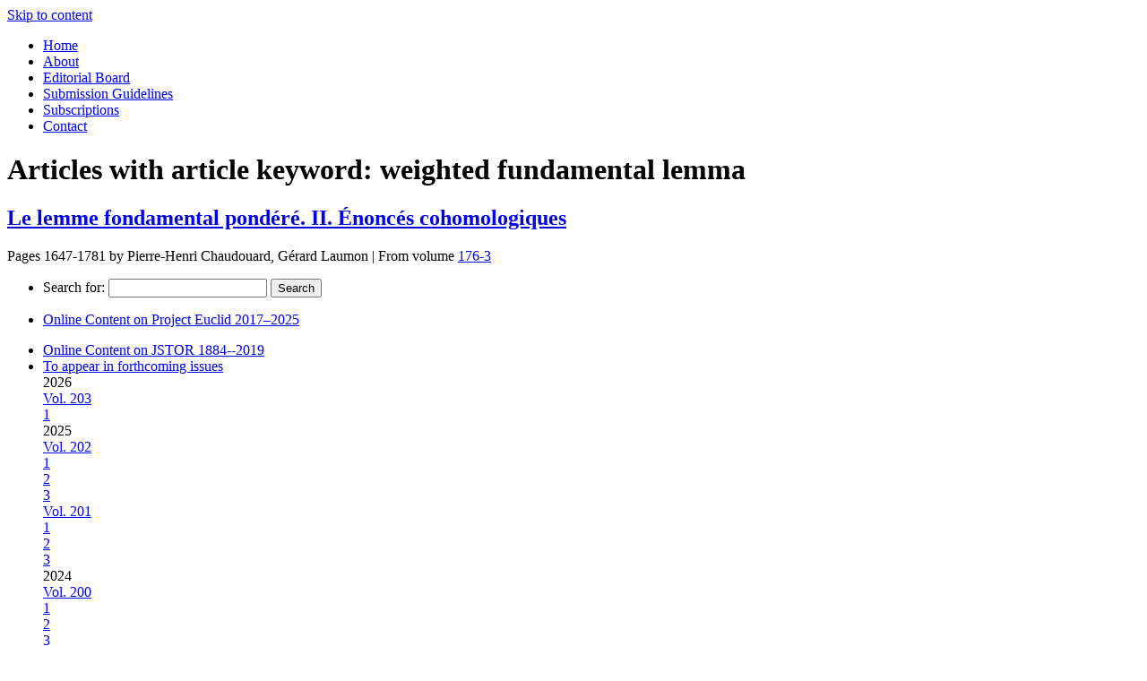

--- FILE ---
content_type: text/html; charset=UTF-8
request_url: https://annals.math.princeton.edu/articles/keyword/weighted-fundamental-lemma
body_size: 113505
content:
<!DOCTYPE html>
<html lang="en-US">
<script type="text/x-mathjax-config">
  MathJax.Hub.Config({
    TeX: { extensions: ["AMSmath.js", "AMSsymbols.js"] },
    extensions: ["tex2jax.js"],
    jax: ["input/TeX","output/HTML-CSS"],
    tex2jax: {inlineMath: [["$","$"],["\\(","\\)"]],  processEscapes: true}
  });
</script>
<script type="text/javascript"
   src="https://cdnjs.cloudflare.com/ajax/libs/mathjax/2.7.5/MathJax.js?config=TeX-AMS-MML_HTMLorMML">
</script>
<head>
<meta http-equiv="X-UA-Compatible" content="IE=8"/>
<meta charset="UTF-8" />
<!-- Google Analytics -->
<script>
(function(i,s,o,g,r,a,m){i['GoogleAnalyticsObject']=r;i[r]=i[r]||function(){
(i[r].q=i[r].q||[]).push(arguments)},i[r].l=1*new Date();a=s.createElement(o),
m=s.getElementsByTagName(o)[0];a.async=1;a.src=g;m.parentNode.insertBefore(a,m)
})(window,document,'script','//www.google-analytics.com/analytics.js','ga');

ga('create', 'UA-20551573-1', 'auto');  // Replace with your property ID.
ga('send', 'pageview');

</script>
<!-- End Google Analytics -->
<title>weighted fundamental lemma | Article Keywords | Annals of Mathematics</title>
<link rel="profile" href="http://gmpg.org/xfn/11" />
<link rel="stylesheet" type="text/css" media="all" href="https://annals.math.princeton.edu/wp-content/themes/annals2011/style.css" />
<link rel="stylesheet" type="text/css" media="print" href="https://annals.math.princeton.edu/wp-content/themes/annals2011/print.css" />
<link rel="pingback" href="https://annals.math.princeton.edu/xmlrpc.php" />
<meta name='robots' content='max-image-preview:large' />
<link rel="alternate" type="application/rss+xml" title="Annals of Mathematics &raquo; Feed" href="https://annals.math.princeton.edu/feed" />
<link rel="alternate" type="application/rss+xml" title="Annals of Mathematics &raquo; Comments Feed" href="https://annals.math.princeton.edu/comments/feed" />
<link rel="alternate" type="application/rss+xml" title="Annals of Mathematics &raquo; weighted fundamental lemma Article Keyword Feed" href="https://annals.math.princeton.edu/articles/keyword/weighted-fundamental-lemma/feed" />
<script type="text/javascript">
window._wpemojiSettings = {"baseUrl":"https:\/\/s.w.org\/images\/core\/emoji\/14.0.0\/72x72\/","ext":".png","svgUrl":"https:\/\/s.w.org\/images\/core\/emoji\/14.0.0\/svg\/","svgExt":".svg","source":{"concatemoji":"https:\/\/annals.math.princeton.edu\/wp-includes\/js\/wp-emoji-release.min.js?ver=6.3.1"}};
/*! This file is auto-generated */
!function(i,n){var o,s,e;function c(e){try{var t={supportTests:e,timestamp:(new Date).valueOf()};sessionStorage.setItem(o,JSON.stringify(t))}catch(e){}}function p(e,t,n){e.clearRect(0,0,e.canvas.width,e.canvas.height),e.fillText(t,0,0);var t=new Uint32Array(e.getImageData(0,0,e.canvas.width,e.canvas.height).data),r=(e.clearRect(0,0,e.canvas.width,e.canvas.height),e.fillText(n,0,0),new Uint32Array(e.getImageData(0,0,e.canvas.width,e.canvas.height).data));return t.every(function(e,t){return e===r[t]})}function u(e,t,n){switch(t){case"flag":return n(e,"\ud83c\udff3\ufe0f\u200d\u26a7\ufe0f","\ud83c\udff3\ufe0f\u200b\u26a7\ufe0f")?!1:!n(e,"\ud83c\uddfa\ud83c\uddf3","\ud83c\uddfa\u200b\ud83c\uddf3")&&!n(e,"\ud83c\udff4\udb40\udc67\udb40\udc62\udb40\udc65\udb40\udc6e\udb40\udc67\udb40\udc7f","\ud83c\udff4\u200b\udb40\udc67\u200b\udb40\udc62\u200b\udb40\udc65\u200b\udb40\udc6e\u200b\udb40\udc67\u200b\udb40\udc7f");case"emoji":return!n(e,"\ud83e\udef1\ud83c\udffb\u200d\ud83e\udef2\ud83c\udfff","\ud83e\udef1\ud83c\udffb\u200b\ud83e\udef2\ud83c\udfff")}return!1}function f(e,t,n){var r="undefined"!=typeof WorkerGlobalScope&&self instanceof WorkerGlobalScope?new OffscreenCanvas(300,150):i.createElement("canvas"),a=r.getContext("2d",{willReadFrequently:!0}),o=(a.textBaseline="top",a.font="600 32px Arial",{});return e.forEach(function(e){o[e]=t(a,e,n)}),o}function t(e){var t=i.createElement("script");t.src=e,t.defer=!0,i.head.appendChild(t)}"undefined"!=typeof Promise&&(o="wpEmojiSettingsSupports",s=["flag","emoji"],n.supports={everything:!0,everythingExceptFlag:!0},e=new Promise(function(e){i.addEventListener("DOMContentLoaded",e,{once:!0})}),new Promise(function(t){var n=function(){try{var e=JSON.parse(sessionStorage.getItem(o));if("object"==typeof e&&"number"==typeof e.timestamp&&(new Date).valueOf()<e.timestamp+604800&&"object"==typeof e.supportTests)return e.supportTests}catch(e){}return null}();if(!n){if("undefined"!=typeof Worker&&"undefined"!=typeof OffscreenCanvas&&"undefined"!=typeof URL&&URL.createObjectURL&&"undefined"!=typeof Blob)try{var e="postMessage("+f.toString()+"("+[JSON.stringify(s),u.toString(),p.toString()].join(",")+"));",r=new Blob([e],{type:"text/javascript"}),a=new Worker(URL.createObjectURL(r),{name:"wpTestEmojiSupports"});return void(a.onmessage=function(e){c(n=e.data),a.terminate(),t(n)})}catch(e){}c(n=f(s,u,p))}t(n)}).then(function(e){for(var t in e)n.supports[t]=e[t],n.supports.everything=n.supports.everything&&n.supports[t],"flag"!==t&&(n.supports.everythingExceptFlag=n.supports.everythingExceptFlag&&n.supports[t]);n.supports.everythingExceptFlag=n.supports.everythingExceptFlag&&!n.supports.flag,n.DOMReady=!1,n.readyCallback=function(){n.DOMReady=!0}}).then(function(){return e}).then(function(){var e;n.supports.everything||(n.readyCallback(),(e=n.source||{}).concatemoji?t(e.concatemoji):e.wpemoji&&e.twemoji&&(t(e.twemoji),t(e.wpemoji)))}))}((window,document),window._wpemojiSettings);
</script>
<style type="text/css">
img.wp-smiley,
img.emoji {
	display: inline !important;
	border: none !important;
	box-shadow: none !important;
	height: 1em !important;
	width: 1em !important;
	margin: 0 0.07em !important;
	vertical-align: -0.1em !important;
	background: none !important;
	padding: 0 !important;
}
</style>
	<link rel='stylesheet' id='wp-block-library-css' href='https://annals.math.princeton.edu/wp-includes/css/dist/block-library/style.min.css?ver=6.3.1' type='text/css' media='all' />
<style id='classic-theme-styles-inline-css' type='text/css'>
/*! This file is auto-generated */
.wp-block-button__link{color:#fff;background-color:#32373c;border-radius:9999px;box-shadow:none;text-decoration:none;padding:calc(.667em + 2px) calc(1.333em + 2px);font-size:1.125em}.wp-block-file__button{background:#32373c;color:#fff;text-decoration:none}
</style>
<style id='global-styles-inline-css' type='text/css'>
body{--wp--preset--color--black: #000000;--wp--preset--color--cyan-bluish-gray: #abb8c3;--wp--preset--color--white: #ffffff;--wp--preset--color--pale-pink: #f78da7;--wp--preset--color--vivid-red: #cf2e2e;--wp--preset--color--luminous-vivid-orange: #ff6900;--wp--preset--color--luminous-vivid-amber: #fcb900;--wp--preset--color--light-green-cyan: #7bdcb5;--wp--preset--color--vivid-green-cyan: #00d084;--wp--preset--color--pale-cyan-blue: #8ed1fc;--wp--preset--color--vivid-cyan-blue: #0693e3;--wp--preset--color--vivid-purple: #9b51e0;--wp--preset--gradient--vivid-cyan-blue-to-vivid-purple: linear-gradient(135deg,rgba(6,147,227,1) 0%,rgb(155,81,224) 100%);--wp--preset--gradient--light-green-cyan-to-vivid-green-cyan: linear-gradient(135deg,rgb(122,220,180) 0%,rgb(0,208,130) 100%);--wp--preset--gradient--luminous-vivid-amber-to-luminous-vivid-orange: linear-gradient(135deg,rgba(252,185,0,1) 0%,rgba(255,105,0,1) 100%);--wp--preset--gradient--luminous-vivid-orange-to-vivid-red: linear-gradient(135deg,rgba(255,105,0,1) 0%,rgb(207,46,46) 100%);--wp--preset--gradient--very-light-gray-to-cyan-bluish-gray: linear-gradient(135deg,rgb(238,238,238) 0%,rgb(169,184,195) 100%);--wp--preset--gradient--cool-to-warm-spectrum: linear-gradient(135deg,rgb(74,234,220) 0%,rgb(151,120,209) 20%,rgb(207,42,186) 40%,rgb(238,44,130) 60%,rgb(251,105,98) 80%,rgb(254,248,76) 100%);--wp--preset--gradient--blush-light-purple: linear-gradient(135deg,rgb(255,206,236) 0%,rgb(152,150,240) 100%);--wp--preset--gradient--blush-bordeaux: linear-gradient(135deg,rgb(254,205,165) 0%,rgb(254,45,45) 50%,rgb(107,0,62) 100%);--wp--preset--gradient--luminous-dusk: linear-gradient(135deg,rgb(255,203,112) 0%,rgb(199,81,192) 50%,rgb(65,88,208) 100%);--wp--preset--gradient--pale-ocean: linear-gradient(135deg,rgb(255,245,203) 0%,rgb(182,227,212) 50%,rgb(51,167,181) 100%);--wp--preset--gradient--electric-grass: linear-gradient(135deg,rgb(202,248,128) 0%,rgb(113,206,126) 100%);--wp--preset--gradient--midnight: linear-gradient(135deg,rgb(2,3,129) 0%,rgb(40,116,252) 100%);--wp--preset--font-size--small: 13px;--wp--preset--font-size--medium: 20px;--wp--preset--font-size--large: 36px;--wp--preset--font-size--x-large: 42px;--wp--preset--spacing--20: 0.44rem;--wp--preset--spacing--30: 0.67rem;--wp--preset--spacing--40: 1rem;--wp--preset--spacing--50: 1.5rem;--wp--preset--spacing--60: 2.25rem;--wp--preset--spacing--70: 3.38rem;--wp--preset--spacing--80: 5.06rem;--wp--preset--shadow--natural: 6px 6px 9px rgba(0, 0, 0, 0.2);--wp--preset--shadow--deep: 12px 12px 50px rgba(0, 0, 0, 0.4);--wp--preset--shadow--sharp: 6px 6px 0px rgba(0, 0, 0, 0.2);--wp--preset--shadow--outlined: 6px 6px 0px -3px rgba(255, 255, 255, 1), 6px 6px rgba(0, 0, 0, 1);--wp--preset--shadow--crisp: 6px 6px 0px rgba(0, 0, 0, 1);}:where(.is-layout-flex){gap: 0.5em;}:where(.is-layout-grid){gap: 0.5em;}body .is-layout-flow > .alignleft{float: left;margin-inline-start: 0;margin-inline-end: 2em;}body .is-layout-flow > .alignright{float: right;margin-inline-start: 2em;margin-inline-end: 0;}body .is-layout-flow > .aligncenter{margin-left: auto !important;margin-right: auto !important;}body .is-layout-constrained > .alignleft{float: left;margin-inline-start: 0;margin-inline-end: 2em;}body .is-layout-constrained > .alignright{float: right;margin-inline-start: 2em;margin-inline-end: 0;}body .is-layout-constrained > .aligncenter{margin-left: auto !important;margin-right: auto !important;}body .is-layout-constrained > :where(:not(.alignleft):not(.alignright):not(.alignfull)){max-width: var(--wp--style--global--content-size);margin-left: auto !important;margin-right: auto !important;}body .is-layout-constrained > .alignwide{max-width: var(--wp--style--global--wide-size);}body .is-layout-flex{display: flex;}body .is-layout-flex{flex-wrap: wrap;align-items: center;}body .is-layout-flex > *{margin: 0;}body .is-layout-grid{display: grid;}body .is-layout-grid > *{margin: 0;}:where(.wp-block-columns.is-layout-flex){gap: 2em;}:where(.wp-block-columns.is-layout-grid){gap: 2em;}:where(.wp-block-post-template.is-layout-flex){gap: 1.25em;}:where(.wp-block-post-template.is-layout-grid){gap: 1.25em;}.has-black-color{color: var(--wp--preset--color--black) !important;}.has-cyan-bluish-gray-color{color: var(--wp--preset--color--cyan-bluish-gray) !important;}.has-white-color{color: var(--wp--preset--color--white) !important;}.has-pale-pink-color{color: var(--wp--preset--color--pale-pink) !important;}.has-vivid-red-color{color: var(--wp--preset--color--vivid-red) !important;}.has-luminous-vivid-orange-color{color: var(--wp--preset--color--luminous-vivid-orange) !important;}.has-luminous-vivid-amber-color{color: var(--wp--preset--color--luminous-vivid-amber) !important;}.has-light-green-cyan-color{color: var(--wp--preset--color--light-green-cyan) !important;}.has-vivid-green-cyan-color{color: var(--wp--preset--color--vivid-green-cyan) !important;}.has-pale-cyan-blue-color{color: var(--wp--preset--color--pale-cyan-blue) !important;}.has-vivid-cyan-blue-color{color: var(--wp--preset--color--vivid-cyan-blue) !important;}.has-vivid-purple-color{color: var(--wp--preset--color--vivid-purple) !important;}.has-black-background-color{background-color: var(--wp--preset--color--black) !important;}.has-cyan-bluish-gray-background-color{background-color: var(--wp--preset--color--cyan-bluish-gray) !important;}.has-white-background-color{background-color: var(--wp--preset--color--white) !important;}.has-pale-pink-background-color{background-color: var(--wp--preset--color--pale-pink) !important;}.has-vivid-red-background-color{background-color: var(--wp--preset--color--vivid-red) !important;}.has-luminous-vivid-orange-background-color{background-color: var(--wp--preset--color--luminous-vivid-orange) !important;}.has-luminous-vivid-amber-background-color{background-color: var(--wp--preset--color--luminous-vivid-amber) !important;}.has-light-green-cyan-background-color{background-color: var(--wp--preset--color--light-green-cyan) !important;}.has-vivid-green-cyan-background-color{background-color: var(--wp--preset--color--vivid-green-cyan) !important;}.has-pale-cyan-blue-background-color{background-color: var(--wp--preset--color--pale-cyan-blue) !important;}.has-vivid-cyan-blue-background-color{background-color: var(--wp--preset--color--vivid-cyan-blue) !important;}.has-vivid-purple-background-color{background-color: var(--wp--preset--color--vivid-purple) !important;}.has-black-border-color{border-color: var(--wp--preset--color--black) !important;}.has-cyan-bluish-gray-border-color{border-color: var(--wp--preset--color--cyan-bluish-gray) !important;}.has-white-border-color{border-color: var(--wp--preset--color--white) !important;}.has-pale-pink-border-color{border-color: var(--wp--preset--color--pale-pink) !important;}.has-vivid-red-border-color{border-color: var(--wp--preset--color--vivid-red) !important;}.has-luminous-vivid-orange-border-color{border-color: var(--wp--preset--color--luminous-vivid-orange) !important;}.has-luminous-vivid-amber-border-color{border-color: var(--wp--preset--color--luminous-vivid-amber) !important;}.has-light-green-cyan-border-color{border-color: var(--wp--preset--color--light-green-cyan) !important;}.has-vivid-green-cyan-border-color{border-color: var(--wp--preset--color--vivid-green-cyan) !important;}.has-pale-cyan-blue-border-color{border-color: var(--wp--preset--color--pale-cyan-blue) !important;}.has-vivid-cyan-blue-border-color{border-color: var(--wp--preset--color--vivid-cyan-blue) !important;}.has-vivid-purple-border-color{border-color: var(--wp--preset--color--vivid-purple) !important;}.has-vivid-cyan-blue-to-vivid-purple-gradient-background{background: var(--wp--preset--gradient--vivid-cyan-blue-to-vivid-purple) !important;}.has-light-green-cyan-to-vivid-green-cyan-gradient-background{background: var(--wp--preset--gradient--light-green-cyan-to-vivid-green-cyan) !important;}.has-luminous-vivid-amber-to-luminous-vivid-orange-gradient-background{background: var(--wp--preset--gradient--luminous-vivid-amber-to-luminous-vivid-orange) !important;}.has-luminous-vivid-orange-to-vivid-red-gradient-background{background: var(--wp--preset--gradient--luminous-vivid-orange-to-vivid-red) !important;}.has-very-light-gray-to-cyan-bluish-gray-gradient-background{background: var(--wp--preset--gradient--very-light-gray-to-cyan-bluish-gray) !important;}.has-cool-to-warm-spectrum-gradient-background{background: var(--wp--preset--gradient--cool-to-warm-spectrum) !important;}.has-blush-light-purple-gradient-background{background: var(--wp--preset--gradient--blush-light-purple) !important;}.has-blush-bordeaux-gradient-background{background: var(--wp--preset--gradient--blush-bordeaux) !important;}.has-luminous-dusk-gradient-background{background: var(--wp--preset--gradient--luminous-dusk) !important;}.has-pale-ocean-gradient-background{background: var(--wp--preset--gradient--pale-ocean) !important;}.has-electric-grass-gradient-background{background: var(--wp--preset--gradient--electric-grass) !important;}.has-midnight-gradient-background{background: var(--wp--preset--gradient--midnight) !important;}.has-small-font-size{font-size: var(--wp--preset--font-size--small) !important;}.has-medium-font-size{font-size: var(--wp--preset--font-size--medium) !important;}.has-large-font-size{font-size: var(--wp--preset--font-size--large) !important;}.has-x-large-font-size{font-size: var(--wp--preset--font-size--x-large) !important;}
.wp-block-navigation a:where(:not(.wp-element-button)){color: inherit;}
:where(.wp-block-post-template.is-layout-flex){gap: 1.25em;}:where(.wp-block-post-template.is-layout-grid){gap: 1.25em;}
:where(.wp-block-columns.is-layout-flex){gap: 2em;}:where(.wp-block-columns.is-layout-grid){gap: 2em;}
.wp-block-pullquote{font-size: 1.5em;line-height: 1.6;}
</style>
<link rel='stylesheet' id='contact-form-7-css' href='https://annals.math.princeton.edu/wp-content/plugins/contact-form-7/includes/css/styles.css?ver=5.8' type='text/css' media='all' />
<link rel="https://api.w.org/" href="https://annals.math.princeton.edu/wp-json/" /><link rel="alternate" type="application/json" href="https://annals.math.princeton.edu/wp-json/wp/v2/keyword/1567" /><link rel="EditURI" type="application/rsd+xml" title="RSD" href="https://annals.math.princeton.edu/xmlrpc.php?rsd" />
<meta name="generator" content="WordPress 6.3.1" />
<script type="text/javascript">
	window._se_plugin_version = '8.1.9';
</script>
</head>

<body class="archive tax-keyword term-weighted-fundamental-lemma term-1567">
<div id="wrapper" class="hfeed">
	<div id="header">
		<div id="masthead">
			<div id="branding" role="banner">
			</div><!-- #branding -->

			<div id="access" role="navigation">
			  				<div class="skip-link screen-reader-text"><a href="#content" title="Skip to content">Skip to content</a></div>
								<div class="menu-header"><ul id="menu-main-menu" class="menu"><li id="menu-item-503" class="menu-item menu-item-type-custom menu-item-object-custom menu-item-home menu-item-503"><a href="http://annals.math.princeton.edu/">Home</a></li>
<li id="menu-item-502" class="menu-item menu-item-type-post_type menu-item-object-page menu-item-502"><a href="https://annals.math.princeton.edu/about">About</a></li>
<li id="menu-item-501" class="menu-item menu-item-type-post_type menu-item-object-page menu-item-501"><a href="https://annals.math.princeton.edu/board">Editorial Board</a></li>
<li id="menu-item-737" class="menu-item menu-item-type-post_type menu-item-object-page menu-item-737"><a href="https://annals.math.princeton.edu/submission-guidelines">Submission Guidelines</a></li>
<li id="menu-item-750" class="menu-item menu-item-type-post_type menu-item-object-page menu-item-750"><a href="https://annals.math.princeton.edu/subscriptions">Subscriptions</a></li>
<li id="menu-item-765" class="menu-item menu-item-type-post_type menu-item-object-page menu-item-765"><a href="https://annals.math.princeton.edu/contact">Contact</a></li>
</ul></div>			</div><!-- #access -->
		</div><!-- #masthead -->
	</div><!-- #header -->

	<div id="main">

		<div id="container">
			<div id="content" role="main">

				<h1 class="page-title">Articles with article keyword: <span>weighted fundamental lemma</span></h1>
				



		<div id="post-6532" class="post-6532 post type-post status-publish format-standard hentry category-176-3 keyword-arthur-selberg-trace-formula keyword-higgs-bundles keyword-hitchin-fibration keyword-langlands-shelstad-fundamental-lemma keyword-weighted-fundamental-lemma keyword-weighted-orbital-integral">
			<h2 class="entry-title"><a href="https://annals.math.princeton.edu/2012/176-3/p06" title="Permalink to Le lemme fondamental pond&#233;r&#233;. II. &Eacute;nonc&eacute;s cohomologiques" rel="bookmark">Le lemme fondamental pond&#233;r&#233;. II. &Eacute;nonc&eacute;s cohomologiques</a></h2>

			<div class="entry-meta">
			</div><!-- .entry-meta -->

	
			<div class="entry-utility">
			    Pages 1647-1781				  by <span class="author-name">
				 Pierre-Henri Chaudouard, Gérard Laumon </span>									<span class="meta-sep">|</span>
										<span class="cat-links">
						<span class="entry-utility-prep entry-utility-prep-cat-links">From volume</span> <a href="https://annals.math.princeton.edu/articles/category/2012/176/176-3" rel="category tag">176-3</a>					</span>
							    			</div><!-- .entry-utility -->
		</div><!-- #post-## -->



			</div><!-- #content -->
		</div><!-- #container -->


		<div id="primary" class="widget-area" role="complementary">
			<ul class="xoxo">

<li id="search-2" class="widget-container widget_search"><form role="search" method="get" id="searchform" class="searchform" action="https://annals.math.princeton.edu/">
				<div>
					<label class="screen-reader-text" for="s">Search for:</label>
					<input type="text" value="" name="s" id="s" />
					<input type="submit" id="searchsubmit" value="Search" />
				</div>
			</form></li><li id="text-8" class="widget-container widget_text">			<div class="textwidget"><p><a href="https://projecteuclid.org/journals/annals-of-mathematics/issues" target="_blank" rel="noopener">Online Content on Project Euclid 2017&#8211;2025</a></p>
</div>
		</li><li id="text-7" class="widget-container widget_text">			<div class="textwidget"><a href="http://www.jstor.org/journals/0003486x.html" target="_blank" rel="noopener">Online Content on JSTOR 1884--2019</a></div>
		</li><li id="annals_categories-3" class="widget-container annals_widget_categories">		<div id="category-list-root">
	<div class="cat-item-0 cat-item-2304"><a class="link-depth-0" href="https://annals.math.princeton.edu/toappear" title="Volume To appear in forthcoming issues">To appear in forthcoming issues</a>
</div>
	<div class="cat-item-0 cat-item-5121"><div class="category-list-title">2026</div>
<div class='children-0'>
	<div class="cat-item-1 cat-item-5122"><a class="link-depth-1" href="https://annals.math.princeton.edu/2026/203" title="Volume Vol. 203">Vol. 203</a>
	<div class='children-1'>
	<div class="cat-item-2 cat-item-5123"><a class="link-depth-2" href="https://annals.math.princeton.edu/2026/203-1" title="Volume 203-1, Year 2026">1</a>
</div>
	</div>
</div>
</div>
</div>
	<div class="cat-item-0 cat-item-4156"><div class="category-list-title">2025</div>
<div class='children-0'>
	<div class="cat-item-1 cat-item-4157"><a class="link-depth-1" href="https://annals.math.princeton.edu/2025/202" title="Volume Vol. 202">Vol. 202</a>
	<div class='children-1'>
	<div class="cat-item-2 cat-item-4161"><a class="link-depth-2" href="https://annals.math.princeton.edu/2025/202-1" title="Volume 202-1, Year 2025">1</a>
</div>
	<div class="cat-item-2 cat-item-4160"><a class="link-depth-2" href="https://annals.math.princeton.edu/2025/202-2" title="Volume 202-2, Year 2025">2</a>
</div>
	<div class="cat-item-2 cat-item-4159"><a class="link-depth-2" href="https://annals.math.princeton.edu/2025/202-3" title="Volume 202-3, Year 2025">3</a>
</div>
	</div>
</div>
	<div class="cat-item-1 cat-item-4158"><a class="link-depth-1" href="https://annals.math.princeton.edu/2025/201" title="Volume Vol. 201">Vol. 201</a>
	<div class='children-1'>
	<div class="cat-item-2 cat-item-4164"><a class="link-depth-2" href="https://annals.math.princeton.edu/2025/201-1" title="Volume 201-1, Year 2025">1</a>
</div>
	<div class="cat-item-2 cat-item-4163"><a class="link-depth-2" href="https://annals.math.princeton.edu/2025/201-2" title="Volume 201-2, Year 2025">2</a>
</div>
	<div class="cat-item-2 cat-item-4162"><a class="link-depth-2" href="https://annals.math.princeton.edu/2025/201-3" title="Volume 201-3, Year 2025">3</a>
</div>
	</div>
</div>
</div>
</div>
	<div class="cat-item-0 cat-item-4147"><div class="category-list-title">2024</div>
<div class='children-0'>
	<div class="cat-item-1 cat-item-4148"><a class="link-depth-1" href="https://annals.math.princeton.edu/2024/200" title="Volume Vol. 200">Vol. 200</a>
	<div class='children-1'>
	<div class="cat-item-2 cat-item-4152"><a class="link-depth-2" href="https://annals.math.princeton.edu/2024/200-1" title="Volume 200-1, Year 2024">1</a>
</div>
	<div class="cat-item-2 cat-item-4151"><a class="link-depth-2" href="https://annals.math.princeton.edu/2024/200-2" title="Volume 200-2, Year 2024">2</a>
</div>
	<div class="cat-item-2 cat-item-4150"><a class="link-depth-2" href="https://annals.math.princeton.edu/2024/200-3" title="Volume 200-3, Year 2024">3</a>
</div>
	</div>
</div>
	<div class="cat-item-1 cat-item-4149"><a class="link-depth-1" href="https://annals.math.princeton.edu/2024/199" title="Volume Vol. 199">Vol. 199</a>
	<div class='children-1'>
	<div class="cat-item-2 cat-item-4155"><a class="link-depth-2" href="https://annals.math.princeton.edu/2024/199-1" title="Volume 199-1, Year 2024">1</a>
</div>
	<div class="cat-item-2 cat-item-4154"><a class="link-depth-2" href="https://annals.math.princeton.edu/2024/199-2" title="Volume 199-2, Year 2024">2</a>
</div>
	<div class="cat-item-2 cat-item-4153"><a class="link-depth-2" href="https://annals.math.princeton.edu/2024/199-3" title="Volume 199-3, Year 2024">3</a>
</div>
	</div>
</div>
</div>
</div>
	<div class="cat-item-0 cat-item-3896"><div class="category-list-title">2023</div>
<div class='children-0'>
	<div class="cat-item-1 cat-item-4139"><a class="link-depth-1" href="https://annals.math.princeton.edu/2023/198" title="Volume Vol. 198">Vol. 198</a>
	<div class='children-1'>
	<div class="cat-item-2 cat-item-4143"><a class="link-depth-2" href="https://annals.math.princeton.edu/2023/198-1" title="Volume 198-1, Year 2023">1</a>
</div>
	<div class="cat-item-2 cat-item-4142"><a class="link-depth-2" href="https://annals.math.princeton.edu/2023/198-2" title="Volume 198-2, Year 2023">2</a>
</div>
	<div class="cat-item-2 cat-item-4141"><a class="link-depth-2" href="https://annals.math.princeton.edu/2023/198-3" title="Volume 198-3, Year 2023">3</a>
</div>
	</div>
</div>
	<div class="cat-item-1 cat-item-4140"><a class="link-depth-1" href="https://annals.math.princeton.edu/2023/197" title="Volume Vol. 197">Vol. 197</a>
	<div class='children-1'>
	<div class="cat-item-2 cat-item-4146"><a class="link-depth-2" href="https://annals.math.princeton.edu/2023/197-1" title="Volume 197-1, Year 2023">1</a>
</div>
	<div class="cat-item-2 cat-item-4145"><a class="link-depth-2" href="https://annals.math.princeton.edu/2023/197-2" title="Volume 197-2, Year 2023">2</a>
</div>
	<div class="cat-item-2 cat-item-4144"><a class="link-depth-2" href="https://annals.math.princeton.edu/2023/197-3" title="Volume 197-3, Year 2023">3</a>
</div>
	</div>
</div>
</div>
</div>
	<div class="cat-item-0 cat-item-3895"><div class="category-list-title">2022</div>
<div class='children-0'>
	<div class="cat-item-1 cat-item-3897"><a class="link-depth-1" href="https://annals.math.princeton.edu/2022/196" title="Volume Vol. 196">Vol. 196</a>
	<div class='children-1'>
	<div class="cat-item-2 cat-item-3905"><a class="link-depth-2" href="https://annals.math.princeton.edu/2022/196-1" title="Volume 196-1, Year 2022">1</a>
</div>
	<div class="cat-item-2 cat-item-3904"><a class="link-depth-2" href="https://annals.math.princeton.edu/2022/196-2" title="Volume 196-2, Year 2022">2</a>
</div>
	<div class="cat-item-2 cat-item-3903"><a class="link-depth-2" href="https://annals.math.princeton.edu/2022/196-3" title="Volume 196-3, Year 2022">3</a>
</div>
	</div>
</div>
	<div class="cat-item-1 cat-item-3899"><a class="link-depth-1" href="https://annals.math.princeton.edu/2022/195" title="Volume Vol. 195">Vol. 195</a>
	<div class='children-1'>
	<div class="cat-item-2 cat-item-3902"><a class="link-depth-2" href="https://annals.math.princeton.edu/2022/195-1" title="Volume 195-1, Year 2022">1</a>
</div>
	<div class="cat-item-2 cat-item-3901"><a class="link-depth-2" href="https://annals.math.princeton.edu/2022/195-2" title="Volume 195-2, Year 2022">2</a>
</div>
	<div class="cat-item-2 cat-item-3900"><a class="link-depth-2" href="https://annals.math.princeton.edu/2022/195-3" title="Volume 195-3, Year 2022">3</a>
</div>
	</div>
</div>
</div>
</div>
	<div class="cat-item-0 cat-item-3774"><div class="category-list-title">2021</div>
<div class='children-0'>
	<div class="cat-item-1 cat-item-3779"><a class="link-depth-1" href="https://annals.math.princeton.edu/2021/194" title="Volume Vol. 194">Vol. 194</a>
	<div class='children-1'>
	<div class="cat-item-2 cat-item-3782"><a class="link-depth-2" href="https://annals.math.princeton.edu/2021/194-1" title="Volume 194-1, Year 2021">1</a>
</div>
	<div class="cat-item-2 cat-item-3781"><a class="link-depth-2" href="https://annals.math.princeton.edu/2021/194-2" title="Volume 194-2, Year 2021">2</a>
</div>
	<div class="cat-item-2 cat-item-3780"><a class="link-depth-2" href="https://annals.math.princeton.edu/2021/194-3" title="Volume 194-3, Year 2021">3</a>
</div>
	</div>
</div>
	<div class="cat-item-1 cat-item-3775"><a class="link-depth-1" href="https://annals.math.princeton.edu/2021/193" title="Volume Vol. 193">Vol. 193</a>
	<div class='children-1'>
	<div class="cat-item-2 cat-item-3778"><a class="link-depth-2" href="https://annals.math.princeton.edu/2021/193-1" title="Volume 193-1, Year 2021">1</a>
</div>
	<div class="cat-item-2 cat-item-3777"><a class="link-depth-2" href="https://annals.math.princeton.edu/2021/193-2" title="Volume 193-2, Year 2021">2</a>
</div>
	<div class="cat-item-2 cat-item-3776"><a class="link-depth-2" href="https://annals.math.princeton.edu/2021/193-3" title="Volume 193-3, Year 2021">3</a>
</div>
	</div>
</div>
</div>
</div>
	<div class="cat-item-0 cat-item-3299"><div class="category-list-title">2020</div>
<div class='children-0'>
	<div class="cat-item-1 cat-item-3304"><a class="link-depth-1" href="https://annals.math.princeton.edu/2020/192" title="Volume Vol. 192">Vol. 192</a>
	<div class='children-1'>
	<div class="cat-item-2 cat-item-3307"><a class="link-depth-2" href="https://annals.math.princeton.edu/2020/192-1" title="Volume 192-1, Year 2020">1</a>
</div>
	<div class="cat-item-2 cat-item-3306"><a class="link-depth-2" href="https://annals.math.princeton.edu/2020/192-2" title="Volume 192-2, Year 2020">2</a>
</div>
	<div class="cat-item-2 cat-item-3305"><a class="link-depth-2" href="https://annals.math.princeton.edu/2020/192-3" title="Volume 192-3, Year 2020">3</a>
</div>
	</div>
</div>
	<div class="cat-item-1 cat-item-3300"><a class="link-depth-1" href="https://annals.math.princeton.edu/2020/191" title="Volume Vol. 191">Vol. 191</a>
	<div class='children-1'>
	<div class="cat-item-2 cat-item-3303"><a class="link-depth-2" href="https://annals.math.princeton.edu/2020/191-1" title="Volume 191-1, Year 2020">1</a>
</div>
	<div class="cat-item-2 cat-item-3302"><a class="link-depth-2" href="https://annals.math.princeton.edu/2020/191-2" title="Volume 191-2, Year 2020">2</a>
</div>
	<div class="cat-item-2 cat-item-3301"><a class="link-depth-2" href="https://annals.math.princeton.edu/2020/191-3" title="Volume 191-3, Year 2020">3</a>
</div>
	</div>
</div>
</div>
</div>
	<div class="cat-item-0 cat-item-2570"><div class="category-list-title">2019</div>
<div class='children-0'>
	<div class="cat-item-1 cat-item-2571"><a class="link-depth-1" href="https://annals.math.princeton.edu/2019/190" title="Volume Vol. 190">Vol. 190</a>
	<div class='children-1'>
	<div class="cat-item-2 cat-item-2574"><a class="link-depth-2" href="https://annals.math.princeton.edu/2019/190-1" title="Volume 190-1, Year 2019">1</a>
</div>
	<div class="cat-item-2 cat-item-2573"><a class="link-depth-2" href="https://annals.math.princeton.edu/2019/190-2" title="Volume 190-2, Year 2019">2</a>
</div>
	<div class="cat-item-2 cat-item-2572"><a class="link-depth-2" href="https://annals.math.princeton.edu/2019/190-3" title="Volume 190-3, Year 2019">3</a>
</div>
	</div>
</div>
	<div class="cat-item-1 cat-item-2575"><a class="link-depth-1" href="https://annals.math.princeton.edu/2019/189" title="Volume Vol. 189">Vol. 189</a>
	<div class='children-1'>
	<div class="cat-item-2 cat-item-2578"><a class="link-depth-2" href="https://annals.math.princeton.edu/2019/189-1" title="Volume 189-1, Year 2019">1</a>
</div>
	<div class="cat-item-2 cat-item-2577"><a class="link-depth-2" href="https://annals.math.princeton.edu/2019/189-2" title="Volume 189-2, Year 2019">2</a>
</div>
	<div class="cat-item-2 cat-item-2576"><a class="link-depth-2" href="https://annals.math.princeton.edu/2019/189-3" title="Volume 189-3, Year 2019">3</a>
</div>
	</div>
</div>
</div>
</div>
	<div class="cat-item-0 cat-item-2561"><div class="category-list-title">2018</div>
<div class='children-0'>
	<div class="cat-item-1 cat-item-2562"><a class="link-depth-1" href="https://annals.math.princeton.edu/2018/188" title="Volume Vol. 188">Vol. 188</a>
	<div class='children-1'>
	<div class="cat-item-2 cat-item-2565"><a class="link-depth-2" href="https://annals.math.princeton.edu/2018/188-1" title="Volume 188-1, Year 2018">1</a>
</div>
	<div class="cat-item-2 cat-item-2564"><a class="link-depth-2" href="https://annals.math.princeton.edu/2018/188-2" title="Volume 188-2, Year 2018">2</a>
</div>
	<div class="cat-item-2 cat-item-2563"><a class="link-depth-2" href="https://annals.math.princeton.edu/2018/188-3" title="Volume 188-3, Year 2018">3</a>
</div>
	</div>
</div>
	<div class="cat-item-1 cat-item-2566"><a class="link-depth-1" href="https://annals.math.princeton.edu/2018/vol-187" title="Volume Vol. 187">Vol. 187</a>
	<div class='children-1'>
	<div class="cat-item-2 cat-item-2569"><a class="link-depth-2" href="https://annals.math.princeton.edu/2018/187-1" title="Volume 187-1, Year 2018">1</a>
</div>
	<div class="cat-item-2 cat-item-2568"><a class="link-depth-2" href="https://annals.math.princeton.edu/2018/187-2" title="Volume 187-2, Year 2018">2</a>
</div>
	<div class="cat-item-2 cat-item-2567"><a class="link-depth-2" href="https://annals.math.princeton.edu/2018/187-3" title="Volume 187-3, Year 2018">3</a>
</div>
	</div>
</div>
</div>
</div>
	<div class="cat-item-0 cat-item-2270"><div class="category-list-title">2017</div>
<div class='children-0'>
	<div class="cat-item-1 cat-item-2274"><a class="link-depth-1" href="https://annals.math.princeton.edu/2017/186" title="Volume Vol. 186">Vol. 186</a>
	<div class='children-1'>
	<div class="cat-item-2 cat-item-2277"><a class="link-depth-2" href="https://annals.math.princeton.edu/2017/186-1" title="Volume 186-1, Year 2017">1</a>
</div>
	<div class="cat-item-2 cat-item-2276"><a class="link-depth-2" href="https://annals.math.princeton.edu/2017/186-2" title="Volume 186-2, Year 2017">2</a>
</div>
	<div class="cat-item-2 cat-item-2275"><a class="link-depth-2" href="https://annals.math.princeton.edu/2017/186-3" title="Volume 186-3, Year 2017">3</a>
</div>
	</div>
</div>
	<div class="cat-item-1 cat-item-2278"><a class="link-depth-1" href="https://annals.math.princeton.edu/2017/185" title="Volume Vol. 185">Vol. 185</a>
	<div class='children-1'>
	<div class="cat-item-2 cat-item-2281"><a class="link-depth-2" href="https://annals.math.princeton.edu/2017/185-1" title="Volume 185-1, Year 2017">1</a>
</div>
	<div class="cat-item-2 cat-item-2280"><a class="link-depth-2" href="https://annals.math.princeton.edu/2017/185-2" title="Volume 185-2, Year 2017">2</a>
</div>
	<div class="cat-item-2 cat-item-2279"><a class="link-depth-2" href="https://annals.math.princeton.edu/2017/185-3" title="Volume 185-3, Year 2017">3</a>
</div>
	</div>
</div>
</div>
</div>
	<div class="cat-item-0 cat-item-2137"><div class="category-list-title">2016</div>
<div class='children-0'>
	<div class="cat-item-1 cat-item-2143"><a class="link-depth-1" href="https://annals.math.princeton.edu/2016/184" title="Volume Vol. 184">Vol. 184</a>
	<div class='children-1'>
	<div class="cat-item-2 cat-item-2147"><a class="link-depth-2" href="https://annals.math.princeton.edu/2016/184-1" title="Volume 184-1, Year 2016">1</a>
</div>
	<div class="cat-item-2 cat-item-2146"><a class="link-depth-2" href="https://annals.math.princeton.edu/2016/184-2" title="Volume 184-2, Year 2016">2</a>
</div>
	<div class="cat-item-2 cat-item-2145"><a class="link-depth-2" href="https://annals.math.princeton.edu/2016/184-3" title="Volume 184-3, Year 2016">3</a>
</div>
	</div>
</div>
	<div class="cat-item-1 cat-item-2144"><a class="link-depth-1" href="https://annals.math.princeton.edu/2016/183" title="Volume Vol. 183">Vol. 183</a>
	<div class='children-1'>
	<div class="cat-item-2 cat-item-2150"><a class="link-depth-2" href="https://annals.math.princeton.edu/2016/183-1" title="Volume 183-1, Year 2016">1</a>
</div>
	<div class="cat-item-2 cat-item-2149"><a class="link-depth-2" href="https://annals.math.princeton.edu/2016/183-2" title="Volume 183-2, Year 2016">2</a>
</div>
	<div class="cat-item-2 cat-item-2148"><a class="link-depth-2" href="https://annals.math.princeton.edu/2016/183-3" title="Volume 183-3, Year 2016">3</a>
</div>
	</div>
</div>
</div>
</div>
	<div class="cat-item-0 cat-item-1969"><div class="category-list-title">2015</div>
<div class='children-0'>
	<div class="cat-item-1 cat-item-1974"><a class="link-depth-1" href="https://annals.math.princeton.edu/2015/182" title="Volume Vol. 182">Vol. 182</a>
	<div class='children-1'>
	<div class="cat-item-2 cat-item-1977"><a class="link-depth-2" href="https://annals.math.princeton.edu/2015/182-1" title="Volume 182-1, Year 2015">1</a>
</div>
	<div class="cat-item-2 cat-item-1976"><a class="link-depth-2" href="https://annals.math.princeton.edu/2015/182-2" title="Volume 182-2, Year 2015">2</a>
</div>
	<div class="cat-item-2 cat-item-1975"><a class="link-depth-2" href="https://annals.math.princeton.edu/2015/182-3" title="Volume 182-3, Year 2015">3</a>
</div>
	</div>
</div>
	<div class="cat-item-1 cat-item-1970"><a class="link-depth-1" href="https://annals.math.princeton.edu/2015/181" title="Volume Vol. 181">Vol. 181</a>
	<div class='children-1'>
	<div class="cat-item-2 cat-item-1973"><a class="link-depth-2" href="https://annals.math.princeton.edu/2015/181-1" title="Volume 181-1, Year 2015">1</a>
</div>
	<div class="cat-item-2 cat-item-1972"><a class="link-depth-2" href="https://annals.math.princeton.edu/2015/181-2" title="Volume 181-2, Year 2015">2</a>
</div>
	<div class="cat-item-2 cat-item-1971"><a class="link-depth-2" href="https://annals.math.princeton.edu/2015/181-3" title="Volume 181-3, Year 2015">3</a>
</div>
	</div>
</div>
</div>
</div>
	<div class="cat-item-0 cat-item-1783"><div class="category-list-title">2014</div>
<div class='children-0'>
	<div class="cat-item-1 cat-item-1833"><a class="link-depth-1" href="https://annals.math.princeton.edu/articles/category/2014/180" title="Volume Vol. 180">Vol. 180</a>
	<div class='children-1'>
	<div class="cat-item-2 cat-item-1834"><a class="link-depth-2" href="https://annals.math.princeton.edu/articles/category/2014/180/180-1" title="Volume 180-1, Year 2014">1</a>
</div>
	<div class="cat-item-2 cat-item-1835"><a class="link-depth-2" href="https://annals.math.princeton.edu/articles/category/2014/180/180-2" title="Volume 180-2, Year 2014">2</a>
</div>
	<div class="cat-item-2 cat-item-1836"><a class="link-depth-2" href="https://annals.math.princeton.edu/articles/category/2014/180/180-3" title="Volume 180-3, Year 2014">3</a>
</div>
	</div>
</div>
	<div class="cat-item-1 cat-item-1784"><a class="link-depth-1" href="https://annals.math.princeton.edu/articles/category/2014/179" title="Volume Vol. 179">Vol. 179</a>
	<div class='children-1'>
	<div class="cat-item-2 cat-item-1788"><a class="link-depth-2" href="https://annals.math.princeton.edu/articles/category/2014/179/179-1" title="Volume 179-1, Year 2014">1</a>
</div>
	<div class="cat-item-2 cat-item-1786"><a class="link-depth-2" href="https://annals.math.princeton.edu/articles/category/2014/179/179-2" title="Volume 179-2, Year 2014">2</a>
</div>
	<div class="cat-item-2 cat-item-1787"><a class="link-depth-2" href="https://annals.math.princeton.edu/articles/category/2014/179/179-3" title="Volume 179-3, Year 2014">3</a>
</div>
	</div>
</div>
</div>
</div>
	<div class="cat-item-0 cat-item-1613"><div class="category-list-title">2013</div>
<div class='children-0'>
	<div class="cat-item-1 cat-item-1693"><a class="link-depth-1" href="https://annals.math.princeton.edu/articles/category/2013/178" title="Volume Vol. 178">Vol. 178</a>
	<div class='children-1'>
	<div class="cat-item-2 cat-item-1694"><a class="link-depth-2" href="https://annals.math.princeton.edu/articles/category/2013/178/178-1" title="Volume 178-1, Year 2013">1</a>
</div>
	<div class="cat-item-2 cat-item-1695"><a class="link-depth-2" href="https://annals.math.princeton.edu/articles/category/2013/178/178-2" title="Volume 178-2, Year 2013">2</a>
</div>
	<div class="cat-item-2 cat-item-1696"><a class="link-depth-2" href="https://annals.math.princeton.edu/articles/category/2013/178/178-3" title="Volume 178-3, Year 2013">3</a>
</div>
	</div>
</div>
	<div class="cat-item-1 cat-item-1614"><a class="link-depth-1" href="https://annals.math.princeton.edu/articles/category/2013/177" title="Volume Vol. 177">Vol. 177</a>
	<div class='children-1'>
	<div class="cat-item-2 cat-item-1615"><a class="link-depth-2" href="https://annals.math.princeton.edu/articles/category/2013/177/177-1" title="Volume 177-1, Year 2013">1</a>
</div>
	<div class="cat-item-2 cat-item-1616"><a class="link-depth-2" href="https://annals.math.princeton.edu/articles/category/2013/177/177-2" title="Volume 177-2, Year 2013">2</a>
</div>
	<div class="cat-item-2 cat-item-1617"><a class="link-depth-2" href="https://annals.math.princeton.edu/articles/category/2013/177/177-3" title="Volume 177-3, Year 2013">3</a>
</div>
	</div>
</div>
</div>
</div>
	<div class="cat-item-0 cat-item-1251"><div class="category-list-title">2012</div>
<div class='children-0'>
	<div class="cat-item-1 cat-item-1412"><a class="link-depth-1" href="https://annals.math.princeton.edu/articles/category/2012/176" title="Volume Vol. 176">Vol. 176</a>
	<div class='children-1'>
	<div class="cat-item-2 cat-item-1413"><a class="link-depth-2" href="https://annals.math.princeton.edu/articles/category/2012/176/176-1" title="Volume 176-1, Year 2012">1</a>
</div>
	<div class="cat-item-2 cat-item-1487"><a class="link-depth-2" href="https://annals.math.princeton.edu/articles/category/2012/176/176-2" title="Volume 176-2, Year 2012">2</a>
</div>
	<div class="cat-item-2 cat-item-1488"><a class="link-depth-2" href="https://annals.math.princeton.edu/articles/category/2012/176/176-3" title="Volume 176-3, Year 2012">3</a>
</div>
	</div>
</div>
	<div class="cat-item-1 cat-item-1252"><a class="link-depth-1" href="https://annals.math.princeton.edu/articles/category/2012/175" title="Volume Vol. 175">Vol. 175</a>
	<div class='children-1'>
	<div class="cat-item-2 cat-item-1253"><a class="link-depth-2" href="https://annals.math.princeton.edu/articles/category/2012/175/175-1" title="Volume 175-1, Year 2012">1</a>
</div>
	<div class="cat-item-2 cat-item-1325"><a class="link-depth-2" href="https://annals.math.princeton.edu/articles/category/2012/175/175-2" title="Volume 175-2, Year 2012">2</a>
</div>
	<div class="cat-item-2 cat-item-1359"><a class="link-depth-2" href="https://annals.math.princeton.edu/articles/category/2012/175/175-3" title="Volume 175-3, Year 2012">3</a>
</div>
	</div>
</div>
</div>
</div>
	<div class="cat-item-0 cat-item-804"><div class="category-list-title">2011</div>
<div class='children-0'>
	<div class="cat-item-1 cat-item-1083"><a class="link-depth-1" href="https://annals.math.princeton.edu/2011/174" title="Volume Vol. 174">Vol. 174</a>
	<div class='children-1'>
	<div class="cat-item-2 cat-item-1084"><a class="link-depth-2" href="https://annals.math.princeton.edu/articles/category/2011/174/174-1" title="Volume 174-1, Year 2011">1</a>
</div>
	<div class="cat-item-2 cat-item-1156"><a class="link-depth-2" href="https://annals.math.princeton.edu/articles/category/2011/174/174-2" title="Volume 174-2, Year 2011">2</a>
</div>
	<div class="cat-item-2 cat-item-1247"><a class="link-depth-2" href="https://annals.math.princeton.edu/articles/category/2011/174/174-3" title="Volume 174-3, Year 2011">3</a>
</div>
	</div>
</div>
	<div class="cat-item-1 cat-item-805"><a class="link-depth-1" href="https://annals.math.princeton.edu/articles/category/2011/173" title="Volume Vol. 173">Vol. 173</a>
	<div class='children-1'>
	<div class="cat-item-2 cat-item-892"><a class="link-depth-2" href="https://annals.math.princeton.edu/articles/category/2011/173/173-1" title="Volume 173-1, Year 2011">1</a>
</div>
	<div class="cat-item-2 cat-item-893"><a class="link-depth-2" href="https://annals.math.princeton.edu/articles/category/2011/173/173-2" title="Volume 173-2, Year 2011">2</a>
</div>
	<div class="cat-item-2 cat-item-894"><a class="link-depth-2" href="https://annals.math.princeton.edu/articles/category/2011/173/173-3" title="Volume 173-3, Year 2011">3</a>
</div>
	</div>
</div>
</div>
</div>
	<div class="cat-item-0 cat-item-10"><div class="category-list-title">2010</div>
<div class='children-0'>
	<div class="cat-item-1 cat-item-71"><a class="link-depth-1" href="https://annals.math.princeton.edu/articles/category/2010/172" title="Volume Vol. 172">Vol. 172</a>
	<div class='children-1'>
	<div class="cat-item-2 cat-item-72"><a class="link-depth-2" href="https://annals.math.princeton.edu/articles/category/2010/172/172-1" title="Volume 172-1, Year 2010">1</a>
</div>
	<div class="cat-item-2 cat-item-73"><a class="link-depth-2" href="https://annals.math.princeton.edu/articles/category/2010/172/172-2" title="Volume 172-2, Year 2010">2</a>
</div>
	<div class="cat-item-2 cat-item-74"><a class="link-depth-2" href="https://annals.math.princeton.edu/articles/category/2010/172/172-3" title="Volume 172-3, Year 2010">3</a>
</div>
	</div>
</div>
	<div class="cat-item-1 cat-item-67"><a class="link-depth-1" href="https://annals.math.princeton.edu/articles/category/2010/171" title="Volume Vol. 171">Vol. 171</a>
	<div class='children-1'>
	<div class="cat-item-2 cat-item-68"><a class="link-depth-2" href="https://annals.math.princeton.edu/articles/category/2010/171/171-1" title="Volume 171-1, Year 2010">1</a>
</div>
	<div class="cat-item-2 cat-item-69"><a class="link-depth-2" href="https://annals.math.princeton.edu/articles/category/2010/171/171-2" title="Volume 171-2, Year 2010">2</a>
</div>
	<div class="cat-item-2 cat-item-70"><a class="link-depth-2" href="https://annals.math.princeton.edu/articles/category/2010/171/171-3" title="Volume 171-3, Year 2010">3</a>
</div>
	</div>
</div>
</div>
</div>
	<div class="cat-item-0 cat-item-9"><div class="category-list-title">2009</div>
<div class='children-0'>
	<div class="cat-item-1 cat-item-63"><a class="link-depth-1" href="https://annals.math.princeton.edu/articles/category/2009/170" title="Volume Vol. 170">Vol. 170</a>
	<div class='children-1'>
	<div class="cat-item-2 cat-item-64"><a class="link-depth-2" href="https://annals.math.princeton.edu/articles/category/2009/170/170-1" title="Volume 170-1, Year 2009">1</a>
</div>
	<div class="cat-item-2 cat-item-65"><a class="link-depth-2" href="https://annals.math.princeton.edu/articles/category/2009/170/170-2" title="Volume 170-2, Year 2009">2</a>
</div>
	<div class="cat-item-2 cat-item-66"><a class="link-depth-2" href="https://annals.math.princeton.edu/articles/category/2009/170/170-3" title="Volume 170-3, Year 2009">3</a>
</div>
	</div>
</div>
	<div class="cat-item-1 cat-item-59"><a class="link-depth-1" href="https://annals.math.princeton.edu/articles/category/2009/169" title="Volume Vol. 169">Vol. 169</a>
	<div class='children-1'>
	<div class="cat-item-2 cat-item-60"><a class="link-depth-2" href="https://annals.math.princeton.edu/articles/category/2009/169/169-1" title="Volume 169-1, Year 2009">1</a>
</div>
	<div class="cat-item-2 cat-item-61"><a class="link-depth-2" href="https://annals.math.princeton.edu/articles/category/2009/169/169-2" title="Volume 169-2, Year 2009">2</a>
</div>
	<div class="cat-item-2 cat-item-62"><a class="link-depth-2" href="https://annals.math.princeton.edu/articles/category/2009/169/169-3" title="Volume 169-3, Year 2009">3</a>
</div>
	</div>
</div>
</div>
</div>
	<div class="cat-item-0 cat-item-8"><div class="category-list-title">2008</div>
<div class='children-0'>
	<div class="cat-item-1 cat-item-55"><a class="link-depth-1" href="https://annals.math.princeton.edu/articles/category/2008/168" title="Volume Vol. 168">Vol. 168</a>
	<div class='children-1'>
	<div class="cat-item-2 cat-item-56"><a class="link-depth-2" href="https://annals.math.princeton.edu/articles/category/2008/168/168-1" title="Volume 168-1, Year 2008">1</a>
</div>
	<div class="cat-item-2 cat-item-57"><a class="link-depth-2" href="https://annals.math.princeton.edu/articles/category/2008/168/168-2" title="Volume 168-2, Year 2008">2</a>
</div>
	<div class="cat-item-2 cat-item-58"><a class="link-depth-2" href="https://annals.math.princeton.edu/articles/category/2008/168/168-3" title="Volume 168-3, Year 2008">3</a>
</div>
	</div>
</div>
	<div class="cat-item-1 cat-item-51"><a class="link-depth-1" href="https://annals.math.princeton.edu/articles/category/2008/167" title="Volume Vol. 167">Vol. 167</a>
	<div class='children-1'>
	<div class="cat-item-2 cat-item-52"><a class="link-depth-2" href="https://annals.math.princeton.edu/articles/category/2008/167/167-1" title="Volume 167-1, Year 2008">1</a>
</div>
	<div class="cat-item-2 cat-item-53"><a class="link-depth-2" href="https://annals.math.princeton.edu/articles/category/2008/167/167-2" title="Volume 167-2, Year 2008">2</a>
</div>
	<div class="cat-item-2 cat-item-54"><a class="link-depth-2" href="https://annals.math.princeton.edu/articles/category/2008/167/167-3" title="Volume 167-3, Year 2008">3</a>
</div>
	</div>
</div>
</div>
</div>
	<div class="cat-item-0 cat-item-7"><div class="category-list-title">2007</div>
<div class='children-0'>
	<div class="cat-item-1 cat-item-47"><a class="link-depth-1" href="https://annals.math.princeton.edu/articles/category/2007/166" title="Volume Vol. 166">Vol. 166</a>
	<div class='children-1'>
	<div class="cat-item-2 cat-item-48"><a class="link-depth-2" href="https://annals.math.princeton.edu/articles/category/2007/166/166-1" title="Volume 166-1, Year 2007">1</a>
</div>
	<div class="cat-item-2 cat-item-49"><a class="link-depth-2" href="https://annals.math.princeton.edu/articles/category/2007/166/166-2" title="Volume 166-2, Year 2007">2</a>
</div>
	<div class="cat-item-2 cat-item-50"><a class="link-depth-2" href="https://annals.math.princeton.edu/articles/category/2007/166/166-3" title="Volume 166-3, Year 2007">3</a>
</div>
	</div>
</div>
	<div class="cat-item-1 cat-item-43"><a class="link-depth-1" href="https://annals.math.princeton.edu/articles/category/2007/165" title="Volume Vol. 165">Vol. 165</a>
	<div class='children-1'>
	<div class="cat-item-2 cat-item-44"><a class="link-depth-2" href="https://annals.math.princeton.edu/articles/category/2007/165/165-1" title="Volume 165-1, Year 2007">1</a>
</div>
	<div class="cat-item-2 cat-item-45"><a class="link-depth-2" href="https://annals.math.princeton.edu/articles/category/2007/165/165-2" title="Volume 165-2, Year 2007">2</a>
</div>
	<div class="cat-item-2 cat-item-46"><a class="link-depth-2" href="https://annals.math.princeton.edu/articles/category/2007/165/165-3" title="Volume 165-3, Year 2007">3</a>
</div>
	</div>
</div>
</div>
</div>
	<div class="cat-item-0 cat-item-6"><div class="category-list-title">2006</div>
<div class='children-0'>
	<div class="cat-item-1 cat-item-39"><a class="link-depth-1" href="https://annals.math.princeton.edu/articles/category/2006/164" title="Volume Vol. 164">Vol. 164</a>
	<div class='children-1'>
	<div class="cat-item-2 cat-item-40"><a class="link-depth-2" href="https://annals.math.princeton.edu/articles/category/2006/164/164-1" title="Volume 164-1, Year 2006">1</a>
</div>
	<div class="cat-item-2 cat-item-41"><a class="link-depth-2" href="https://annals.math.princeton.edu/articles/category/2006/164/164-2" title="Volume 164-2, Year 2006">2</a>
</div>
	<div class="cat-item-2 cat-item-42"><a class="link-depth-2" href="https://annals.math.princeton.edu/articles/category/2006/164/164-3" title="Volume 164-3, Year 2006">3</a>
</div>
	</div>
</div>
	<div class="cat-item-1 cat-item-35"><a class="link-depth-1" href="https://annals.math.princeton.edu/articles/category/2006/163" title="Volume Vol. 163">Vol. 163</a>
	<div class='children-1'>
	<div class="cat-item-2 cat-item-36"><a class="link-depth-2" href="https://annals.math.princeton.edu/articles/category/2006/163/163-1" title="Volume 163-1, Year 2006">1</a>
</div>
	<div class="cat-item-2 cat-item-37"><a class="link-depth-2" href="https://annals.math.princeton.edu/articles/category/2006/163/163-2" title="Volume 163-2, Year 2006">2</a>
</div>
	<div class="cat-item-2 cat-item-38"><a class="link-depth-2" href="https://annals.math.princeton.edu/articles/category/2006/163/163-3" title="Volume 163-3, Year 2006">3</a>
</div>
	</div>
</div>
</div>
</div>
	<div class="cat-item-0 cat-item-5"><div class="category-list-title">2005</div>
<div class='children-0'>
	<div class="cat-item-1 cat-item-31"><a class="link-depth-1" href="https://annals.math.princeton.edu/articles/category/2005/162" title="Volume Vol. 162">Vol. 162</a>
	<div class='children-1'>
	<div class="cat-item-2 cat-item-32"><a class="link-depth-2" href="https://annals.math.princeton.edu/articles/category/2005/162/162-1" title="Volume 162-1, Year 2005">1</a>
</div>
	<div class="cat-item-2 cat-item-33"><a class="link-depth-2" href="https://annals.math.princeton.edu/articles/category/2005/162/162-2" title="Volume 162-2, Year 2005">2</a>
</div>
	<div class="cat-item-2 cat-item-34"><a class="link-depth-2" href="https://annals.math.princeton.edu/articles/category/2005/162/162-3" title="Volume 162-3, Year 2005">3</a>
</div>
	</div>
</div>
	<div class="cat-item-1 cat-item-27"><a class="link-depth-1" href="https://annals.math.princeton.edu/articles/category/2005/161" title="Volume Vol. 161">Vol. 161</a>
	<div class='children-1'>
	<div class="cat-item-2 cat-item-28"><a class="link-depth-2" href="https://annals.math.princeton.edu/articles/category/2005/161/161-1" title="Volume 161-1, Year 2005">1</a>
</div>
	<div class="cat-item-2 cat-item-29"><a class="link-depth-2" href="https://annals.math.princeton.edu/articles/category/2005/161/161-2" title="Volume 161-2, Year 2005">2</a>
</div>
	<div class="cat-item-2 cat-item-30"><a class="link-depth-2" href="https://annals.math.princeton.edu/articles/category/2005/161/161-3" title="Volume 161-3, Year 2005">3</a>
</div>
	</div>
</div>
</div>
</div>
	<div class="cat-item-0 cat-item-4"><div class="category-list-title">2004</div>
<div class='children-0'>
	<div class="cat-item-1 cat-item-23"><a class="link-depth-1" href="https://annals.math.princeton.edu/articles/category/2004/160" title="Volume Vol. 160">Vol. 160</a>
	<div class='children-1'>
	<div class="cat-item-2 cat-item-24"><a class="link-depth-2" href="https://annals.math.princeton.edu/articles/category/2004/160/160-1" title="Volume 160-1, Year 2004">1</a>
</div>
	<div class="cat-item-2 cat-item-25"><a class="link-depth-2" href="https://annals.math.princeton.edu/articles/category/2004/160/160-2" title="Volume 160-2, Year 2004">2</a>
</div>
	<div class="cat-item-2 cat-item-26"><a class="link-depth-2" href="https://annals.math.princeton.edu/articles/category/2004/160/160-3" title="Volume 160-3, Year 2004">3</a>
</div>
	</div>
</div>
	<div class="cat-item-1 cat-item-19"><a class="link-depth-1" href="https://annals.math.princeton.edu/articles/category/2004/159" title="Volume Vol. 159">Vol. 159</a>
	<div class='children-1'>
	<div class="cat-item-2 cat-item-20"><a class="link-depth-2" href="https://annals.math.princeton.edu/articles/category/2004/159/159-1" title="Volume 159-1, Year 2004">1</a>
</div>
	<div class="cat-item-2 cat-item-21"><a class="link-depth-2" href="https://annals.math.princeton.edu/articles/category/2004/159/159-2" title="Volume 159-2, Year 2004">2</a>
</div>
	<div class="cat-item-2 cat-item-22"><a class="link-depth-2" href="https://annals.math.princeton.edu/articles/category/2004/159/159-3" title="Volume 159-3, Year 2004">3</a>
</div>
	</div>
</div>
</div>
</div>
	<div class="cat-item-0 cat-item-3"><div class="category-list-title">2003</div>
<div class='children-0'>
	<div class="cat-item-1 cat-item-15"><a class="link-depth-1" href="https://annals.math.princeton.edu/articles/category/2003/158" title="Volume Vol. 158">Vol. 158</a>
	<div class='children-1'>
	<div class="cat-item-2 cat-item-16"><a class="link-depth-2" href="https://annals.math.princeton.edu/articles/category/2003/158/158-1" title="Volume 158-1, Year 2003">1</a>
</div>
	<div class="cat-item-2 cat-item-17"><a class="link-depth-2" href="https://annals.math.princeton.edu/articles/category/2003/158/158-2" title="Volume 158-2, Year 2003">2</a>
</div>
	<div class="cat-item-2 cat-item-18"><a class="link-depth-2" href="https://annals.math.princeton.edu/articles/category/2003/158/158-3" title="Volume 158-3, Year 2003">3</a>
</div>
	</div>
</div>
	<div class="cat-item-1 cat-item-11"><a class="link-depth-1" href="https://annals.math.princeton.edu/articles/category/2003/157" title="Volume Vol. 157">Vol. 157</a>
	<div class='children-1'>
	<div class="cat-item-2 cat-item-12"><a class="link-depth-2" href="https://annals.math.princeton.edu/articles/category/2003/157/157-1" title="Volume 157-1, Year 2003">1</a>
</div>
	<div class="cat-item-2 cat-item-13"><a class="link-depth-2" href="https://annals.math.princeton.edu/articles/category/2003/157/157-2" title="Volume 157-2, Year 2003">2</a>
</div>
	<div class="cat-item-2 cat-item-14"><a class="link-depth-2" href="https://annals.math.princeton.edu/articles/category/2003/157/157-3" title="Volume 157-3, Year 2003">3</a>
</div>
	</div>
</div>
</div>
</div>
	<div class="cat-item-0 cat-item-1469"><div class="category-list-title">2002</div>
<div class='children-0'>
	<div class="cat-item-1 cat-item-1474"><a class="link-depth-1" href="https://annals.math.princeton.edu/articles/category/2002/156" title="Volume Vol. 156">Vol. 156</a>
	<div class='children-1'>
	<div class="cat-item-2 cat-item-1475"><a class="link-depth-2" href="https://annals.math.princeton.edu/articles/category/2002/156/156-1" title="Volume 156-1, Year 2002">1</a>
</div>
	<div class="cat-item-2 cat-item-1476"><a class="link-depth-2" href="https://annals.math.princeton.edu/articles/category/2002/156/156-2" title="Volume 156-2, Year 2002">2</a>
</div>
	<div class="cat-item-2 cat-item-1477"><a class="link-depth-2" href="https://annals.math.princeton.edu/articles/category/2002/156/156-3" title="Volume 156-3, Year 2002">3</a>
</div>
	</div>
</div>
	<div class="cat-item-1 cat-item-1470"><a class="link-depth-1" href="https://annals.math.princeton.edu/articles/category/2002/155" title="Volume Vol. 155">Vol. 155</a>
	<div class='children-1'>
	<div class="cat-item-2 cat-item-1471"><a class="link-depth-2" href="https://annals.math.princeton.edu/articles/category/2002/155/155-1" title="Volume 155-1, Year 2002">1</a>
</div>
	<div class="cat-item-2 cat-item-1472"><a class="link-depth-2" href="https://annals.math.princeton.edu/articles/category/2002/155/155-2" title="Volume 155-2, Year 2002">2</a>
</div>
	<div class="cat-item-2 cat-item-1473"><a class="link-depth-2" href="https://annals.math.princeton.edu/articles/category/2002/155/155-3" title="Volume 155-3, Year 2002">3</a>
</div>
	</div>
</div>
</div>
</div>
	<div class="cat-item-0 cat-item-1478"><div class="category-list-title">2001</div>
<div class='children-0'>
	<div class="cat-item-1 cat-item-1483"><a class="link-depth-1" href="https://annals.math.princeton.edu/articles/category/2001/154" title="Volume Vol. 154">Vol. 154</a>
	<div class='children-1'>
	<div class="cat-item-2 cat-item-1484"><a class="link-depth-2" href="https://annals.math.princeton.edu/articles/category/2001/154/154-1" title="Volume 154-1, Year 2001">1</a>
</div>
	<div class="cat-item-2 cat-item-1485"><a class="link-depth-2" href="https://annals.math.princeton.edu/articles/category/2001/154/154-2" title="Volume 154-2, Year 2001">2</a>
</div>
	<div class="cat-item-2 cat-item-1486"><a class="link-depth-2" href="https://annals.math.princeton.edu/articles/category/2001/154/154-3" title="Volume 154-3, Year 2001">3</a>
</div>
	</div>
</div>
	<div class="cat-item-1 cat-item-1479"><a class="link-depth-1" href="https://annals.math.princeton.edu/articles/category/2001/153" title="Volume Vol. 153">Vol. 153</a>
	<div class='children-1'>
	<div class="cat-item-2 cat-item-1480"><a class="link-depth-2" href="https://annals.math.princeton.edu/articles/category/2001/153/153-1" title="Volume 153-1, Year 2001">1</a>
</div>
	<div class="cat-item-2 cat-item-1481"><a class="link-depth-2" href="https://annals.math.princeton.edu/articles/category/2001/153/153-2" title="Volume 153-2, Year 2001">2</a>
</div>
	<div class="cat-item-2 cat-item-1482"><a class="link-depth-2" href="https://annals.math.princeton.edu/articles/category/2001/153/153-3" title="Volume 153-3, Year 2001">3</a>
</div>
	</div>
</div>
</div>
</div>
	<div class="cat-item-0 cat-item-1593"><div class="category-list-title">2000</div>
<div class='children-0'>
	<div class="cat-item-1 cat-item-1604"><a class="link-depth-1" href="https://annals.math.princeton.edu/2000/152" title="Volume Vol. 152">Vol. 152</a>
	<div class='children-1'>
	<div class="cat-item-2 cat-item-2506"><a class="link-depth-2" href="https://annals.math.princeton.edu/2000/152-1" title="Volume 152-1, Year 2000">1</a>
</div>
	<div class="cat-item-2 cat-item-2505"><a class="link-depth-2" href="https://annals.math.princeton.edu/2000/152-2" title="Volume 152-2, Year 2000">2</a>
</div>
	<div class="cat-item-2 cat-item-2504"><a class="link-depth-2" href="https://annals.math.princeton.edu/2000/152-3" title="Volume 152-3, Year 2000">3</a>
</div>
	</div>
</div>
	<div class="cat-item-1 cat-item-1605"><a class="link-depth-1" href="https://annals.math.princeton.edu/2000/151" title="Volume Vol. 151">Vol. 151</a>
	<div class='children-1'>
	<div class="cat-item-2 cat-item-2501"><a class="link-depth-2" href="https://annals.math.princeton.edu/2000/151-1" title="Volume 151-1, Year 2000">1</a>
</div>
	<div class="cat-item-2 cat-item-2502"><a class="link-depth-2" href="https://annals.math.princeton.edu/2000/151-2" title="Volume 151-2, Year 2000">2</a>
</div>
	<div class="cat-item-2 cat-item-2503"><a class="link-depth-2" href="https://annals.math.princeton.edu/2001/151-3" title="Volume 151-3, Year 2000">3</a>
</div>
	</div>
</div>
</div>
</div>
	<div class="cat-item-0 cat-item-1594"><div class="category-list-title">1999</div>
<div class='children-0'>
	<div class="cat-item-1 cat-item-1606"><a class="link-depth-1" href="https://annals.math.princeton.edu/1999/150" title="Volume Vol. 150">Vol. 150</a>
	<div class='children-1'>
	<div class="cat-item-2 cat-item-2813"><a class="link-depth-2" href="https://annals.math.princeton.edu/1999/150-1" title="Volume 150-1, Year 1999">1</a>
</div>
	<div class="cat-item-2 cat-item-2812"><a class="link-depth-2" href="https://annals.math.princeton.edu/1999/150-2" title="Volume 150-2, Year 1999">2</a>
</div>
	<div class="cat-item-2 cat-item-2811"><a class="link-depth-2" href="https://annals.math.princeton.edu/1999/150-3" title="Volume 150-3, Year 1999">3</a>
</div>
	</div>
</div>
	<div class="cat-item-1 cat-item-1607"><a class="link-depth-1" href="https://annals.math.princeton.edu/1999/149" title="Volume Vol. 149">Vol. 149</a>
	<div class='children-1'>
	<div class="cat-item-2 cat-item-2816"><a class="link-depth-2" href="https://annals.math.princeton.edu/1999/149-1" title="Volume 149-1, Year 1999">1</a>
</div>
	<div class="cat-item-2 cat-item-2815"><a class="link-depth-2" href="https://annals.math.princeton.edu/1999/149-2" title="Volume 149-2, Year 1999">2</a>
</div>
	<div class="cat-item-2 cat-item-2814"><a class="link-depth-2" href="https://annals.math.princeton.edu/1999/149-3" title="Volume 149-3, Year 1999">3</a>
</div>
	</div>
</div>
</div>
</div>
	<div class="cat-item-0 cat-item-1595"><div class="category-list-title">1998</div>
<div class='children-0'>
	<div class="cat-item-1 cat-item-1608"><a class="link-depth-1" href="https://annals.math.princeton.edu/1998/148" title="Volume Vol. 148">Vol. 148</a>
	<div class='children-1'>
	<div class="cat-item-2 cat-item-2819"><a class="link-depth-2" href="https://annals.math.princeton.edu/1998/148-1" title="Volume 148-1, Year 1998">1</a>
</div>
	<div class="cat-item-2 cat-item-2818"><a class="link-depth-2" href="https://annals.math.princeton.edu/1998/148-2" title="Volume 148-2, Year 1998">2</a>
</div>
	<div class="cat-item-2 cat-item-2817"><a class="link-depth-2" href="https://annals.math.princeton.edu/1998/148-3" title="Volume 148-3, Year 1998">3</a>
</div>
	</div>
</div>
	<div class="cat-item-1 cat-item-1609"><a class="link-depth-1" href="https://annals.math.princeton.edu/1998/147" title="Volume Vol. 147">Vol. 147</a>
	<div class='children-1'>
	<div class="cat-item-2 cat-item-2822"><a class="link-depth-2" href="https://annals.math.princeton.edu/1998/147-1" title="Volume 147-1, Year 1998">1</a>
</div>
	<div class="cat-item-2 cat-item-2821"><a class="link-depth-2" href="https://annals.math.princeton.edu/1998/147-2" title="Volume 147-2, Year 1998">2</a>
</div>
	<div class="cat-item-2 cat-item-2820"><a class="link-depth-2" href="https://annals.math.princeton.edu/1998/147-3" title="Volume 147-3, Year 1998">3</a>
</div>
	</div>
</div>
</div>
</div>
	<div class="cat-item-0 cat-item-1612"><div class="category-list-title">1997</div>
<div class='children-0'>
	<div class="cat-item-1 cat-item-2831"><a class="link-depth-1" href="https://annals.math.princeton.edu/1997/146" title="Volume Vol. 146">Vol. 146</a>
	<div class='children-1'>
	<div class="cat-item-2 cat-item-2835"><a class="link-depth-2" href="https://annals.math.princeton.edu/1997/146-1" title="Volume 146-1, Year 1997">1</a>
</div>
	<div class="cat-item-2 cat-item-2834"><a class="link-depth-2" href="https://annals.math.princeton.edu/1997/146-2" title="Volume 146-2, Year 1997">2</a>
</div>
	<div class="cat-item-2 cat-item-2833"><a class="link-depth-2" href="https://annals.math.princeton.edu/1997/146-3" title="Volume 146-3, Year 1997">3</a>
</div>
	</div>
</div>
	<div class="cat-item-1 cat-item-2832"><a class="link-depth-1" href="https://annals.math.princeton.edu/1997/145" title="Volume Vol. 145">Vol. 145</a>
	<div class='children-1'>
	<div class="cat-item-2 cat-item-2838"><a class="link-depth-2" href="https://annals.math.princeton.edu/1997/145-1" title="Volume 145-1, Year 1997">1</a>
</div>
	<div class="cat-item-2 cat-item-2837"><a class="link-depth-2" href="https://annals.math.princeton.edu/1997/145-2" title="Volume 145-2, Year 1997">2</a>
</div>
	<div class="cat-item-2 cat-item-2836"><a class="link-depth-2" href="https://annals.math.princeton.edu/1997/145-3" title="Volume 145-3, Year 1997">3</a>
</div>
	</div>
</div>
</div>
</div>
	<div class="cat-item-0 cat-item-1597"><div class="category-list-title">1996</div>
<div class='children-0'>
	<div class="cat-item-1 cat-item-2983"><a class="link-depth-1" href="https://annals.math.princeton.edu/1996/144" title="Volume Vol. 144">Vol. 144</a>
	<div class='children-1'>
	<div class="cat-item-2 cat-item-2987"><a class="link-depth-2" href="https://annals.math.princeton.edu/1996/144-1" title="Volume 144-1, Year 1996">1</a>
</div>
	<div class="cat-item-2 cat-item-2988"><a class="link-depth-2" href="https://annals.math.princeton.edu/1996/144-2" title="Volume 144-2, Year 1996">2</a>
</div>
	<div class="cat-item-2 cat-item-2989"><a class="link-depth-2" href="https://annals.math.princeton.edu/1996/144-3" title="Volume 144-3, Year 1996">3</a>
</div>
	</div>
</div>
	<div class="cat-item-1 cat-item-2981"><a class="link-depth-1" href="https://annals.math.princeton.edu/1996/143" title="Volume Vol. 143">Vol. 143</a>
	<div class='children-1'>
	<div class="cat-item-2 cat-item-2984"><a class="link-depth-2" href="https://annals.math.princeton.edu/1996/143-1" title="Volume 143-1, Year 1996">1</a>
</div>
	<div class="cat-item-2 cat-item-2985"><a class="link-depth-2" href="https://annals.math.princeton.edu/1996/143-2" title="Volume 143-2, Year 1996">2</a>
</div>
	<div class="cat-item-2 cat-item-2986"><a class="link-depth-2" href="https://annals.math.princeton.edu/1996/143-3" title="Volume 143-3, Year 1996">3</a>
</div>
	</div>
</div>
</div>
</div>
	<div class="cat-item-0 cat-item-1598"><div class="category-list-title">1995</div>
<div class='children-0'>
	<div class="cat-item-1 cat-item-2994"><a class="link-depth-1" href="https://annals.math.princeton.edu/1995/142" title="Volume Vol. 142">Vol. 142</a>
	<div class='children-1'>
	<div class="cat-item-2 cat-item-2995"><a class="link-depth-2" href="https://annals.math.princeton.edu/1995/142-1" title="Volume 142-1, Year 1995">1</a>
</div>
	<div class="cat-item-2 cat-item-2996"><a class="link-depth-2" href="https://annals.math.princeton.edu/1995/142-2" title="Volume 142-2, Year 1995">2</a>
</div>
	<div class="cat-item-2 cat-item-2997"><a class="link-depth-2" href="https://annals.math.princeton.edu/1995/142-3" title="Volume 142-3, Year 1995">3</a>
</div>
	</div>
</div>
	<div class="cat-item-1 cat-item-2990"><a class="link-depth-1" href="https://annals.math.princeton.edu/1995/141" title="Volume Vol. 141">Vol. 141</a>
	<div class='children-1'>
	<div class="cat-item-2 cat-item-2991"><a class="link-depth-2" href="https://annals.math.princeton.edu/1995/141-1" title="Volume 141-1, Year 1995">1</a>
</div>
	<div class="cat-item-2 cat-item-2992"><a class="link-depth-2" href="https://annals.math.princeton.edu/1995/141-2" title="Volume 141-2, Year 1995">2</a>
</div>
	<div class="cat-item-2 cat-item-2993"><a class="link-depth-2" href="https://annals.math.princeton.edu/1995/141-3" title="Volume 141-3, Year 1995">3</a>
</div>
	</div>
</div>
</div>
</div>
	<div class="cat-item-0 cat-item-1599"><div class="category-list-title">1994</div>
<div class='children-0'>
	<div class="cat-item-1 cat-item-2998"><a class="link-depth-1" href="https://annals.math.princeton.edu/1994/140" title="Volume Vol. 140">Vol. 140</a>
	<div class='children-1'>
	<div class="cat-item-2 cat-item-2999"><a class="link-depth-2" href="https://annals.math.princeton.edu/1994/140-1" title="Volume 140-1, Year 1994">1</a>
</div>
	<div class="cat-item-2 cat-item-3000"><a class="link-depth-2" href="https://annals.math.princeton.edu/1994/140-2" title="Volume 140-2, Year 1994">2</a>
</div>
	<div class="cat-item-2 cat-item-3001"><a class="link-depth-2" href="https://annals.math.princeton.edu/1994/140-3" title="Volume 140-3, Year 1994">3</a>
</div>
	</div>
</div>
	<div class="cat-item-1 cat-item-3002"><a class="link-depth-1" href="https://annals.math.princeton.edu/1994/139" title="Volume Vol. 139">Vol. 139</a>
	<div class='children-1'>
	<div class="cat-item-2 cat-item-3003"><a class="link-depth-2" href="https://annals.math.princeton.edu/1994/139-1" title="Volume 139-1, Year 1994">1</a>
</div>
	<div class="cat-item-2 cat-item-3004"><a class="link-depth-2" href="https://annals.math.princeton.edu/1994/139-2" title="Volume 139-2, Year 1994">2</a>
</div>
	<div class="cat-item-2 cat-item-3005"><a class="link-depth-2" href="https://annals.math.princeton.edu/1994/139-3" title="Volume 139-3, Year 1994">3</a>
</div>
	</div>
</div>
</div>
</div>
	<div class="cat-item-0 cat-item-1600"><div class="category-list-title">1993</div>
<div class='children-0'>
	<div class="cat-item-1 cat-item-3010"><a class="link-depth-1" href="https://annals.math.princeton.edu/1993/138" title="Volume Vol. 138">Vol. 138</a>
	<div class='children-1'>
	<div class="cat-item-2 cat-item-3016"><a class="link-depth-2" href="https://annals.math.princeton.edu/1993/138-1" title="Volume 138-1, Year 1993">1</a>
</div>
	<div class="cat-item-2 cat-item-3015"><a class="link-depth-2" href="https://annals.math.princeton.edu/1993/138-2" title="Volume 138-2, Year 1993">2</a>
</div>
	<div class="cat-item-2 cat-item-3014"><a class="link-depth-2" href="https://annals.math.princeton.edu/1993/138-3" title="Volume 138-3, Year 1993">3</a>
</div>
	</div>
</div>
	<div class="cat-item-1 cat-item-3009"><a class="link-depth-1" href="https://annals.math.princeton.edu/1993/137" title="Volume Vol. 137">Vol. 137</a>
	<div class='children-1'>
	<div class="cat-item-2 cat-item-3013"><a class="link-depth-2" href="https://annals.math.princeton.edu/1993/137-1" title="Volume 137-1, Year 1993">1</a>
</div>
	<div class="cat-item-2 cat-item-3012"><a class="link-depth-2" href="https://annals.math.princeton.edu/1993/137-2" title="Volume 137-2, Year 1993">2</a>
</div>
	<div class="cat-item-2 cat-item-3011"><a class="link-depth-2" href="https://annals.math.princeton.edu/1993/137-3" title="Volume 137-3, Year 1993">3</a>
</div>
	</div>
</div>
</div>
</div>
	<div class="cat-item-0 cat-item-1601"><div class="category-list-title">1992</div>
<div class='children-0'>
	<div class="cat-item-1 cat-item-3027"><a class="link-depth-1" href="https://annals.math.princeton.edu/1992/136" title="Volume Vol. 136">Vol. 136</a>
	<div class='children-1'>
	<div class="cat-item-2 cat-item-3036"><a class="link-depth-2" href="https://annals.math.princeton.edu/1992/136-1" title="Volume 136-1, Year 1992">1</a>
</div>
	<div class="cat-item-2 cat-item-3037"><a class="link-depth-2" href="https://annals.math.princeton.edu/1992/136-2" title="Volume 136-2, Year 1992">2</a>
</div>
	<div class="cat-item-2 cat-item-3038"><a class="link-depth-2" href="https://annals.math.princeton.edu/1992/136-3" title="Volume 136-3, Year 1992">3</a>
</div>
	</div>
</div>
	<div class="cat-item-1 cat-item-3026"><a class="link-depth-1" href="https://annals.math.princeton.edu/1992/135" title="Volume Vol. 135">Vol. 135</a>
	<div class='children-1'>
	<div class="cat-item-2 cat-item-3033"><a class="link-depth-2" href="https://annals.math.princeton.edu/1992/135-1" title="Volume 135-1, Year 1992">1</a>
</div>
	<div class="cat-item-2 cat-item-3034"><a class="link-depth-2" href="https://annals.math.princeton.edu/1992/135-2" title="Volume 135-2, Year 1992">2</a>
</div>
	<div class="cat-item-2 cat-item-3035"><a class="link-depth-2" href="https://annals.math.princeton.edu/1992/135-3" title="Volume 135-3, Year 1992">3</a>
</div>
	</div>
</div>
</div>
</div>
	<div class="cat-item-0 cat-item-1602"><div class="category-list-title">1991</div>
<div class='children-0'>
	<div class="cat-item-1 cat-item-3029"><a class="link-depth-1" href="https://annals.math.princeton.edu/1991/134" title="Volume Vol. 134">Vol. 134</a>
	<div class='children-1'>
	<div class="cat-item-2 cat-item-3187"><a class="link-depth-2" href="https://annals.math.princeton.edu/1991/134-1" title="Volume 134-1, Year 1991">1</a>
</div>
	<div class="cat-item-2 cat-item-3186"><a class="link-depth-2" href="https://annals.math.princeton.edu/1991/134-2" title="Volume 134-2, Year 1991">2</a>
</div>
	<div class="cat-item-2 cat-item-3185"><a class="link-depth-2" href="https://annals.math.princeton.edu/1991/134-3" title="Volume 134-3, Year 1991">3</a>
</div>
	</div>
</div>
	<div class="cat-item-1 cat-item-3028"><a class="link-depth-1" href="https://annals.math.princeton.edu/1991/133" title="Volume Vol. 133">Vol. 133</a>
	<div class='children-1'>
	<div class="cat-item-2 cat-item-3184"><a class="link-depth-2" href="https://annals.math.princeton.edu/1991/133-1" title="Volume 133-1, Year 1991">1</a>
</div>
	<div class="cat-item-2 cat-item-3183"><a class="link-depth-2" href="https://annals.math.princeton.edu/1991/133-2" title="Volume 133-2, Year 1991">2</a>
</div>
	<div class="cat-item-2 cat-item-3182"><a class="link-depth-2" href="https://annals.math.princeton.edu/1991/133-3" title="Volume 133-3, Year 1991">3</a>
</div>
	</div>
</div>
</div>
</div>
	<div class="cat-item-0 cat-item-1603"><div class="category-list-title">1990</div>
<div class='children-0'>
	<div class="cat-item-1 cat-item-3210"><a class="link-depth-1" href="https://annals.math.princeton.edu/1990/132" title="Volume Vol. 132">Vol. 132</a>
	<div class='children-1'>
	<div class="cat-item-2 cat-item-3213"><a class="link-depth-2" href="https://annals.math.princeton.edu/1990/132-1" title="Volume 132-1, Year 1990">1</a>
</div>
	<div class="cat-item-2 cat-item-3212"><a class="link-depth-2" href="https://annals.math.princeton.edu/1990/132-2" title="Volume 132-2, Year 1990">2</a>
</div>
	<div class="cat-item-2 cat-item-3211"><a class="link-depth-2" href="https://annals.math.princeton.edu/1990/132-3" title="Volume 132-3, Year 1990">3</a>
</div>
	</div>
</div>
	<div class="cat-item-1 cat-item-3030"><a class="link-depth-1" href="https://annals.math.princeton.edu/1990/131" title="Volume Vol. 131">Vol. 131</a>
	<div class='children-1'>
	<div class="cat-item-2 cat-item-3209"><a class="link-depth-2" href="https://annals.math.princeton.edu/1990/131-1" title="Volume 131-1, Year 1990">1</a>
</div>
	<div class="cat-item-2 cat-item-3208"><a class="link-depth-2" href="https://annals.math.princeton.edu/1990/131-2" title="Volume 131-2, Year 1990">2</a>
</div>
	<div class="cat-item-2 cat-item-3207"><a class="link-depth-2" href="https://annals.math.princeton.edu/1990/131-3" title="Volume 131-3, Year 1990">3</a>
</div>
	</div>
</div>
</div>
</div>
	<div class="cat-item-0 cat-item-2839"><div class="category-list-title">1989</div>
<div class='children-0'>
	<div class="cat-item-1 cat-item-3220"><a class="link-depth-1" href="https://annals.math.princeton.edu/1989/130" title="Volume Vol. 130">Vol. 130</a>
	<div class='children-1'>
	<div class="cat-item-2 cat-item-3223"><a class="link-depth-2" href="https://annals.math.princeton.edu/1989/130-1" title="Volume 130-1, Year 1989">1</a>
</div>
	<div class="cat-item-2 cat-item-3222"><a class="link-depth-2" href="https://annals.math.princeton.edu/1989/130-2" title="Volume 130-2, Year 1989">2</a>
</div>
	<div class="cat-item-2 cat-item-3221"><a class="link-depth-2" href="https://annals.math.princeton.edu/1989/130-3" title="Volume 130-3, Year 1989">3</a>
</div>
	</div>
</div>
	<div class="cat-item-1 cat-item-3224"><a class="link-depth-1" href="https://annals.math.princeton.edu/1989/129" title="Volume Vol. 129">Vol. 129</a>
	<div class='children-1'>
	<div class="cat-item-2 cat-item-3227"><a class="link-depth-2" href="https://annals.math.princeton.edu/1989/129-1" title="Volume 129-1, Year 1989">1</a>
</div>
	<div class="cat-item-2 cat-item-3226"><a class="link-depth-2" href="https://annals.math.princeton.edu/1989/129-2" title="Volume 129-2, Year 1989">2</a>
</div>
	<div class="cat-item-2 cat-item-3225"><a class="link-depth-2" href="https://annals.math.princeton.edu/1989/129-3" title="Volume 129-3, Year 1989">3</a>
</div>
	</div>
</div>
</div>
</div>
	<div class="cat-item-0 cat-item-2840"><div class="category-list-title">1988</div>
<div class='children-0'>
	<div class="cat-item-1 cat-item-3337"><a class="link-depth-1" href="https://annals.math.princeton.edu/1988/128" title="Volume Vol. 128">Vol. 128</a>
	<div class='children-1'>
	<div class="cat-item-2 cat-item-3343"><a class="link-depth-2" href="https://annals.math.princeton.edu/1988/128-1" title="Volume 128-1, Year 1988">1</a>
</div>
	<div class="cat-item-2 cat-item-3342"><a class="link-depth-2" href="https://annals.math.princeton.edu/1988/128-2" title="Volume 128-2, Year 1988">2</a>
</div>
	<div class="cat-item-2 cat-item-3341"><a class="link-depth-2" href="https://annals.math.princeton.edu/1988/128-3" title="Volume 128-3, Year 1988">3</a>
</div>
	</div>
</div>
	<div class="cat-item-1 cat-item-3336"><a class="link-depth-1" href="https://annals.math.princeton.edu/1988/127" title="Volume Vol. 127">Vol. 127</a>
	<div class='children-1'>
	<div class="cat-item-2 cat-item-3340"><a class="link-depth-2" href="https://annals.math.princeton.edu/1988/127-1" title="Volume 127-1, Year 1988">1</a>
</div>
	<div class="cat-item-2 cat-item-3339"><a class="link-depth-2" href="https://annals.math.princeton.edu/1988/127-2" title="Volume 127-2, Year 1988">2</a>
</div>
	<div class="cat-item-2 cat-item-3338"><a class="link-depth-2" href="https://annals.math.princeton.edu/1988/127-3" title="Volume 127-3, Year 1988">3</a>
</div>
	</div>
</div>
</div>
</div>
	<div class="cat-item-0 cat-item-2841"><div class="category-list-title">1987</div>
<div class='children-0'>
	<div class="cat-item-1 cat-item-3345"><a class="link-depth-1" href="https://annals.math.princeton.edu/1987/126" title="Volume Vol. 126">Vol. 126</a>
	<div class='children-1'>
	<div class="cat-item-2 cat-item-3348"><a class="link-depth-2" href="https://annals.math.princeton.edu/1987/126-1" title="Volume 126-1, Year 1987">1</a>
</div>
	<div class="cat-item-2 cat-item-3347"><a class="link-depth-2" href="https://annals.math.princeton.edu/1987/126-2" title="Volume 126-2, Year 1987">2</a>
</div>
	<div class="cat-item-2 cat-item-3346"><a class="link-depth-2" href="https://annals.math.princeton.edu/1987/126-3" title="Volume 126-3, Year 1987">3</a>
</div>
	</div>
</div>
	<div class="cat-item-1 cat-item-3344"><a class="link-depth-1" href="https://annals.math.princeton.edu/1987/125" title="Volume Vol. 125">Vol. 125</a>
	<div class='children-1'>
	<div class="cat-item-2 cat-item-3351"><a class="link-depth-2" href="https://annals.math.princeton.edu/1987/125-1" title="Volume 125-1, Year 1987">1</a>
</div>
	<div class="cat-item-2 cat-item-3350"><a class="link-depth-2" href="https://annals.math.princeton.edu/1987/125-2" title="Volume 125-2, Year 1987">2</a>
</div>
	<div class="cat-item-2 cat-item-3349"><a class="link-depth-2" href="https://annals.math.princeton.edu/1987/125-3" title="Volume 125-3, Year 1987">3</a>
</div>
	</div>
</div>
</div>
</div>
	<div class="cat-item-0 cat-item-2842"><div class="category-list-title">1986</div>
<div class='children-0'>
	<div class="cat-item-1 cat-item-3353"><a class="link-depth-1" href="https://annals.math.princeton.edu/1987/124" title="Volume Vol. 124">Vol. 124</a>
	<div class='children-1'>
	<div class="cat-item-2 cat-item-3357"><a class="link-depth-2" href="https://annals.math.princeton.edu/1986/124-1" title="Volume 124-1, Year 1986">1</a>
</div>
	<div class="cat-item-2 cat-item-3356"><a class="link-depth-2" href="https://annals.math.princeton.edu/1986/124-2" title="Volume 124-2, Year 1986">2</a>
</div>
	<div class="cat-item-2 cat-item-3355"><a class="link-depth-2" href="https://annals.math.princeton.edu/1986/124-3" title="Volume 124-3, Year 1986">3</a>
</div>
	</div>
</div>
	<div class="cat-item-1 cat-item-3354"><a class="link-depth-1" href="https://annals.math.princeton.edu/1986/123" title="Volume Vol. 123">Vol. 123</a>
	<div class='children-1'>
	<div class="cat-item-2 cat-item-3361"><a class="link-depth-2" href="https://annals.math.princeton.edu/1986/123-1" title="Volume 123-1, Year 1986">1</a>
</div>
	<div class="cat-item-2 cat-item-3360"><a class="link-depth-2" href="https://annals.math.princeton.edu/1986/123-2" title="Volume 123-2, Year 1986">2</a>
</div>
	<div class="cat-item-2 cat-item-3358"><a class="link-depth-2" href="https://annals.math.princeton.edu/1986/123-3" title="Volume 123-3, Year 1986">3</a>
</div>
	</div>
</div>
</div>
</div>
	<div class="cat-item-0 cat-item-2843"><div class="category-list-title">1985</div>
<div class='children-0'>
	<div class="cat-item-1 cat-item-3362"><a class="link-depth-1" href="https://annals.math.princeton.edu/1985/122" title="Volume Vol. 122">Vol. 122</a>
	<div class='children-1'>
	<div class="cat-item-2 cat-item-3366"><a class="link-depth-2" href="https://annals.math.princeton.edu/1985/122-1" title="Volume 122-1, Year 1985">1</a>
</div>
	<div class="cat-item-2 cat-item-3365"><a class="link-depth-2" href="https://annals.math.princeton.edu/1985/122-2" title="Volume 122-2, Year 1985">2</a>
</div>
	<div class="cat-item-2 cat-item-3364"><a class="link-depth-2" href="https://annals.math.princeton.edu/1985/122-3" title="Volume 122-3, Year 1985">3</a>
</div>
	</div>
</div>
	<div class="cat-item-1 cat-item-3363"><a class="link-depth-1" href="https://annals.math.princeton.edu/1985/121" title="Volume Vol. 121">Vol. 121</a>
	<div class='children-1'>
	<div class="cat-item-2 cat-item-3369"><a class="link-depth-2" href="https://annals.math.princeton.edu/1985/121-1" title="Volume 121-1, Year 1985">1</a>
</div>
	<div class="cat-item-2 cat-item-3368"><a class="link-depth-2" href="https://annals.math.princeton.edu/1985/121-2" title="Volume 121-2, Year 1985">2</a>
</div>
	<div class="cat-item-2 cat-item-3367"><a class="link-depth-2" href="https://annals.math.princeton.edu/1985/121-3" title="Volume 121-3, Year 1985">3</a>
</div>
	</div>
</div>
</div>
</div>
	<div class="cat-item-0 cat-item-2844"><div class="category-list-title">1984</div>
<div class='children-0'>
	<div class="cat-item-1 cat-item-3370"><a class="link-depth-1" href="https://annals.math.princeton.edu/1984/120" title="Volume Vol. 120">Vol. 120</a>
	<div class='children-1'>
	<div class="cat-item-2 cat-item-3374"><a class="link-depth-2" href="https://annals.math.princeton.edu/1984/120-1" title="Volume 120-1, Year 1984">1</a>
</div>
	<div class="cat-item-2 cat-item-3373"><a class="link-depth-2" href="https://annals.math.princeton.edu/1984/120-2" title="Volume 120-2, Year 1984">2</a>
</div>
	<div class="cat-item-2 cat-item-3372"><a class="link-depth-2" href="https://annals.math.princeton.edu/1984/120-3" title="Volume 120-3, Year 1984">3</a>
</div>
	</div>
</div>
	<div class="cat-item-1 cat-item-3371"><a class="link-depth-1" href="https://annals.math.princeton.edu/1984/119" title="Volume Vol. 119">Vol. 119</a>
	<div class='children-1'>
	<div class="cat-item-2 cat-item-3377"><a class="link-depth-2" href="https://annals.math.princeton.edu/1984/119-1" title="Volume 119-1, Year 1984">1</a>
</div>
	<div class="cat-item-2 cat-item-3376"><a class="link-depth-2" href="https://annals.math.princeton.edu/1984/119-2" title="Volume 119-2, Year 1984">2</a>
</div>
	<div class="cat-item-2 cat-item-3375"><a class="link-depth-2" href="https://annals.math.princeton.edu/1984/119-3" title="Volume 119-3, Year 1984">3</a>
</div>
	</div>
</div>
</div>
</div>
	<div class="cat-item-0 cat-item-2845"><div class="category-list-title">1983</div>
<div class='children-0'>
	<div class="cat-item-1 cat-item-3378"><a class="link-depth-1" href="https://annals.math.princeton.edu/1983/118" title="Volume Vol. 118">Vol. 118</a>
	<div class='children-1'>
	<div class="cat-item-2 cat-item-3383"><a class="link-depth-2" href="https://annals.math.princeton.edu/1983/118-1" title="Volume 118-1, Year 1983">1</a>
</div>
	<div class="cat-item-2 cat-item-3381"><a class="link-depth-2" href="https://annals.math.princeton.edu/1983/118-2" title="Volume 118-2, Year 1983">2</a>
</div>
	<div class="cat-item-2 cat-item-3380"><a class="link-depth-2" href="https://annals.math.princeton.edu/1983/118-3" title="Volume 118-3, Year 1983">3</a>
</div>
	</div>
</div>
	<div class="cat-item-1 cat-item-3379"><a class="link-depth-1" href="https://annals.math.princeton.edu/1983/117" title="Volume Vol. 117">Vol. 117</a>
	<div class='children-1'>
	<div class="cat-item-2 cat-item-3386"><a class="link-depth-2" href="https://annals.math.princeton.edu/1983/117-1" title="Volume 117-1, Year 1983">1</a>
</div>
	<div class="cat-item-2 cat-item-3385"><a class="link-depth-2" href="https://annals.math.princeton.edu/1983/117-2" title="Volume 117-2, Year 1983">2</a>
</div>
	<div class="cat-item-2 cat-item-3384"><a class="link-depth-2" href="https://annals.math.princeton.edu/1983/117-3" title="Volume 117-3, Year 1983">3</a>
</div>
	</div>
</div>
</div>
</div>
	<div class="cat-item-0 cat-item-2846"><div class="category-list-title">1982</div>
<div class='children-0'>
	<div class="cat-item-1 cat-item-3387"><a class="link-depth-1" href="https://annals.math.princeton.edu/1982/116" title="Volume Vol. 116">Vol. 116</a>
	<div class='children-1'>
	<div class="cat-item-2 cat-item-3391"><a class="link-depth-2" href="https://annals.math.princeton.edu/1982/116-1" title="Volume 116-1, Year 1982">1</a>
</div>
	<div class="cat-item-2 cat-item-3390"><a class="link-depth-2" href="https://annals.math.princeton.edu/1982/116-2" title="Volume 116-2, Year 1982">2</a>
</div>
	<div class="cat-item-2 cat-item-3389"><a class="link-depth-2" href="https://annals.math.princeton.edu/1982/116-3" title="Volume 116-3, Year 1982">3</a>
</div>
	</div>
</div>
	<div class="cat-item-1 cat-item-3388"><a class="link-depth-1" href="https://annals.math.princeton.edu/1982/115" title="Volume Vol. 115">Vol. 115</a>
	<div class='children-1'>
	<div class="cat-item-2 cat-item-3394"><a class="link-depth-2" href="https://annals.math.princeton.edu/1982/115-1" title="Volume 115-1, Year 1982">1</a>
</div>
	<div class="cat-item-2 cat-item-3393"><a class="link-depth-2" href="https://annals.math.princeton.edu/1982/115-2" title="Volume 115-2, Year 1982">2</a>
</div>
	<div class="cat-item-2 cat-item-3392"><a class="link-depth-2" href="https://annals.math.princeton.edu/1982/115-3" title="Volume 115-3, Year 1982">3</a>
</div>
	</div>
</div>
</div>
</div>
	<div class="cat-item-0 cat-item-2847"><div class="category-list-title">1981</div>
<div class='children-0'>
	<div class="cat-item-1 cat-item-3395"><a class="link-depth-1" href="https://annals.math.princeton.edu/1981/114" title="Volume Vol. 114">Vol. 114</a>
	<div class='children-1'>
	<div class="cat-item-2 cat-item-3506"><a class="link-depth-2" href="https://annals.math.princeton.edu/1981/114-1" title="Volume 114-1, Year 1981">1</a>
</div>
	<div class="cat-item-2 cat-item-3505"><a class="link-depth-2" href="https://annals.math.princeton.edu/1981/114-2" title="Volume 114-2, Year 1981">2</a>
</div>
	<div class="cat-item-2 cat-item-3504"><a class="link-depth-2" href="https://annals.math.princeton.edu/1981/114-3" title="Volume 114-3, Year 1981">3</a>
</div>
	</div>
</div>
	<div class="cat-item-1 cat-item-3396"><a class="link-depth-1" href="https://annals.math.princeton.edu/1981/113" title="Volume Vol. 113">Vol. 113</a>
	<div class='children-1'>
	<div class="cat-item-2 cat-item-3509"><a class="link-depth-2" href="https://annals.math.princeton.edu/1981/113-1" title="Volume 113-1, Year 1981">1</a>
</div>
	<div class="cat-item-2 cat-item-3508"><a class="link-depth-2" href="https://annals.math.princeton.edu/1981/113-2" title="Volume 113-2, Year 1981">2</a>
</div>
	<div class="cat-item-2 cat-item-3507"><a class="link-depth-2" href="https://annals.math.princeton.edu/1981/113-3" title="Volume 113-3, Year 1981">3</a>
</div>
	</div>
</div>
</div>
</div>
	<div class="cat-item-0 cat-item-2848"><div class="category-list-title">1980</div>
<div class='children-0'>
	<div class="cat-item-1 cat-item-3397"><a class="link-depth-1" href="https://annals.math.princeton.edu/1980/112" title="Volume Vol. 112">Vol. 112</a>
	<div class='children-1'>
	<div class="cat-item-2 cat-item-3512"><a class="link-depth-2" href="https://annals.math.princeton.edu/1980/112-1" title="Volume 112-1, Year 1980">1</a>
</div>
	<div class="cat-item-2 cat-item-3511"><a class="link-depth-2" href="https://annals.math.princeton.edu/1980/112-2" title="Volume 112-2, Year 1980">2</a>
</div>
	<div class="cat-item-2 cat-item-3510"><a class="link-depth-2" href="https://annals.math.princeton.edu/1980/112-3" title="Volume 112-3, Year 1980">3</a>
</div>
	</div>
</div>
	<div class="cat-item-1 cat-item-3398"><a class="link-depth-1" href="https://annals.math.princeton.edu/1980/111" title="Volume Vol. 111">Vol. 111</a>
	<div class='children-1'>
	<div class="cat-item-2 cat-item-3515"><a class="link-depth-2" href="https://annals.math.princeton.edu/1980/111-1" title="Volume 111-1, Year 1980">1</a>
</div>
	<div class="cat-item-2 cat-item-3514"><a class="link-depth-2" href="https://annals.math.princeton.edu/1980/111-2" title="Volume 111-2, Year 1980">2</a>
</div>
	<div class="cat-item-2 cat-item-3513"><a class="link-depth-2" href="https://annals.math.princeton.edu/1980/111-3" title="Volume 111-3, Year 1980">3</a>
</div>
	</div>
</div>
</div>
</div>
	<div class="cat-item-0 cat-item-3399"><div class="category-list-title">1979</div>
<div class='children-0'>
	<div class="cat-item-1 cat-item-3517"><a class="link-depth-1" href="https://annals.math.princeton.edu/1979/110" title="Volume Vol. 110">Vol. 110</a>
	<div class='children-1'>
	<div class="cat-item-2 cat-item-3992"><a class="link-depth-2" href="https://annals.math.princeton.edu/1979/110-1" title="Volume 110-1, Year 1979">1</a>
</div>
	<div class="cat-item-2 cat-item-3991"><a class="link-depth-2" href="https://annals.math.princeton.edu/1979/110-2" title="Volume 110-2, Year 1979">2</a>
</div>
	<div class="cat-item-2 cat-item-3990"><a class="link-depth-2" href="https://annals.math.princeton.edu/1979/110-3" title="Volume 110-3, Year 1979">3</a>
</div>
	</div>
</div>
	<div class="cat-item-1 cat-item-3516"><a class="link-depth-1" href="https://annals.math.princeton.edu/1979/109" title="Volume Vol. 109">Vol. 109</a>
	<div class='children-1'>
	<div class="cat-item-2 cat-item-3989"><a class="link-depth-2" href="https://annals.math.princeton.edu/1979/109-1" title="Volume 109-1, Year 1979">1</a>
</div>
	<div class="cat-item-2 cat-item-3988"><a class="link-depth-2" href="https://annals.math.princeton.edu/1979/109-2" title="Volume 109-2, Year 1979">2</a>
</div>
	<div class="cat-item-2 cat-item-3987"><a class="link-depth-2" href="https://annals.math.princeton.edu/1979/109-3" title="Volume 109-3, Year 1979">3</a>
</div>
	</div>
</div>
</div>
</div>
	<div class="cat-item-0 cat-item-3400"><div class="category-list-title">1978</div>
<div class='children-0'>
	<div class="cat-item-1 cat-item-3520"><a class="link-depth-1" href="https://annals.math.princeton.edu/1978/108" title="Volume Vol. 108">Vol. 108</a>
	<div class='children-1'>
	<div class="cat-item-2 cat-item-4076"><a class="link-depth-2" href="https://annals.math.princeton.edu/1978/108-1" title="Volume 108-1, Year 1978">1</a>
</div>
	<div class="cat-item-2 cat-item-4075"><a class="link-depth-2" href="https://annals.math.princeton.edu/1978/108-2" title="Volume 108-2, Year 1978">2</a>
</div>
	<div class="cat-item-2 cat-item-4074"><a class="link-depth-2" href="https://annals.math.princeton.edu/1978/108-3" title="Volume 108-3, Year 1978">3</a>
</div>
	</div>
</div>
	<div class="cat-item-1 cat-item-3518"><a class="link-depth-1" href="https://annals.math.princeton.edu/1978/107" title="Volume Vol. 107">Vol. 107</a>
	<div class='children-1'>
	<div class="cat-item-2 cat-item-4073"><a class="link-depth-2" href="https://annals.math.princeton.edu/1978/107-1" title="Volume 107-1, Year 1978">1</a>
</div>
	<div class="cat-item-2 cat-item-4072"><a class="link-depth-2" href="https://annals.math.princeton.edu/1978/107-2" title="Volume 107-2, Year 1978">2</a>
</div>
	<div class="cat-item-2 cat-item-4071"><a class="link-depth-2" href="https://annals.math.princeton.edu/1978/107-3" title="Volume 107-3, Year 1978">3</a>
</div>
	</div>
</div>
</div>
</div>
	<div class="cat-item-0 cat-item-3401"><div class="category-list-title">1977</div>
<div class='children-0'>
	<div class="cat-item-1 cat-item-3519"><a class="link-depth-1" href="https://annals.math.princeton.edu/1977/106" title="Volume Vol. 106">Vol. 106</a>
	<div class='children-1'>
	<div class="cat-item-2 cat-item-4087"><a class="link-depth-2" href="https://annals.math.princeton.edu/1977/106-1" title="Volume 106-1, Year 1977">1</a>
</div>
	<div class="cat-item-2 cat-item-4086"><a class="link-depth-2" href="https://annals.math.princeton.edu/1977/106-2" title="Volume 106-2, Year 1977">2</a>
</div>
	<div class="cat-item-2 cat-item-4085"><a class="link-depth-2" href="https://annals.math.princeton.edu/1977/106-3" title="Volume 106-3, Year 1977">3</a>
</div>
	</div>
</div>
	<div class="cat-item-1 cat-item-3521"><a class="link-depth-1" href="https://annals.math.princeton.edu/1977/105" title="Volume Vol. 105">Vol. 105</a>
	<div class='children-1'>
	<div class="cat-item-2 cat-item-4084"><a class="link-depth-2" href="https://annals.math.princeton.edu/1977/105-1" title="Volume 105-1, Year 1977">1</a>
</div>
	<div class="cat-item-2 cat-item-4083"><a class="link-depth-2" href="https://annals.math.princeton.edu/1977/105-2" title="Volume 105-2, Year 1977">2</a>
</div>
	<div class="cat-item-2 cat-item-4082"><a class="link-depth-2" href="https://annals.math.princeton.edu/1977/105-3" title="Volume 105-3, Year 1977">3</a>
</div>
	</div>
</div>
</div>
</div>
	<div class="cat-item-0 cat-item-3402"><div class="category-list-title">1976</div>
<div class='children-0'>
	<div class="cat-item-1 cat-item-3522"><a class="link-depth-1" href="https://annals.math.princeton.edu/1976/104" title="Volume Vol. 104">Vol. 104</a>
	<div class='children-1'>
	<div class="cat-item-2 cat-item-4108"><a class="link-depth-2" href="https://annals.math.princeton.edu/1976/104-1" title="Volume 104-1, Year 1976">1</a>
</div>
	<div class="cat-item-2 cat-item-4107"><a class="link-depth-2" href="https://annals.math.princeton.edu/1976/104-2" title="Volume 104-2, Year 1976">2</a>
</div>
	<div class="cat-item-2 cat-item-4106"><a class="link-depth-2" href="https://annals.math.princeton.edu/1976/104-3" title="Volume 104-3, Year 1976">3</a>
</div>
	</div>
</div>
	<div class="cat-item-1 cat-item-3523"><a class="link-depth-1" href="https://annals.math.princeton.edu/1976/103" title="Volume Vol. 103">Vol. 103</a>
	<div class='children-1'>
	<div class="cat-item-2 cat-item-4105"><a class="link-depth-2" href="https://annals.math.princeton.edu/1976/103-1" title="Volume 103-1, Year 1976">1</a>
</div>
	<div class="cat-item-2 cat-item-4104"><a class="link-depth-2" href="https://annals.math.princeton.edu/1976/103-2" title="Volume 103-2, Year 1976">2</a>
</div>
	<div class="cat-item-2 cat-item-4103"><a class="link-depth-2" href="https://annals.math.princeton.edu/1976/103-3" title="Volume 103-3, Year 1976">3</a>
</div>
	</div>
</div>
</div>
</div>
	<div class="cat-item-0 cat-item-3403"><div class="category-list-title">1975</div>
<div class='children-0'>
	<div class="cat-item-1 cat-item-3524"><a class="link-depth-1" href="https://annals.math.princeton.edu/1975/102" title="Volume Vol. 102">Vol. 102</a>
	<div class='children-1'>
	<div class="cat-item-2 cat-item-4114"><a class="link-depth-2" href="https://annals.math.princeton.edu/1975/102-1" title="Volume 102-1, Year 1975">1</a>
</div>
	<div class="cat-item-2 cat-item-4113"><a class="link-depth-2" href="https://annals.math.princeton.edu/1975/102-2" title="Volume 102-2, Year 1975">2</a>
</div>
	<div class="cat-item-2 cat-item-4112"><a class="link-depth-2" href="https://annals.math.princeton.edu/1975/102-3" title="Volume 102-3, Year 1975">3</a>
</div>
	</div>
</div>
	<div class="cat-item-1 cat-item-3525"><a class="link-depth-1" href="https://annals.math.princeton.edu/1975/101" title="Volume Vol. 101">Vol. 101</a>
	<div class='children-1'>
	<div class="cat-item-2 cat-item-4111"><a class="link-depth-2" href="https://annals.math.princeton.edu/1975/101-1" title="Volume 101-1, Year 1975">1</a>
</div>
	<div class="cat-item-2 cat-item-4110"><a class="link-depth-2" href="https://annals.math.princeton.edu/1975/101-2" title="Volume 101-2, Year 1975">2</a>
</div>
	<div class="cat-item-2 cat-item-4109"><a class="link-depth-2" href="https://annals.math.princeton.edu/1975/101-3" title="Volume 101-3, Year 1975">3</a>
</div>
	</div>
</div>
</div>
</div>
	<div class="cat-item-0 cat-item-3404"><div class="category-list-title">1974</div>
<div class='children-0'>
	<div class="cat-item-1 cat-item-3526"><a class="link-depth-1" href="https://annals.math.princeton.edu/1974/100" title="Volume Vol. 100">Vol. 100</a>
	<div class='children-1'>
	<div class="cat-item-2 cat-item-4120"><a class="link-depth-2" href="https://annals.math.princeton.edu/1974/100-1" title="Volume 100-1, Year 1974">1</a>
</div>
	<div class="cat-item-2 cat-item-4119"><a class="link-depth-2" href="https://annals.math.princeton.edu/1974/100-2" title="Volume 100-2, Year 1974">2</a>
</div>
	<div class="cat-item-2 cat-item-4118"><a class="link-depth-2" href="https://annals.math.princeton.edu/1974/100-3" title="Volume 100-3, Year 1974">3</a>
</div>
	</div>
</div>
	<div class="cat-item-1 cat-item-3527"><a class="link-depth-1" href="https://annals.math.princeton.edu/1974/99" title="Volume Vol. 99">Vol. 99</a>
	<div class='children-1'>
	<div class="cat-item-2 cat-item-4117"><a class="link-depth-2" href="https://annals.math.princeton.edu/1974/99-1" title="Volume 99-1, Year 1974">1</a>
</div>
	<div class="cat-item-2 cat-item-4116"><a class="link-depth-2" href="https://annals.math.princeton.edu/1974/99-2" title="Volume 99-2, Year 1974">2</a>
</div>
	<div class="cat-item-2 cat-item-4115"><a class="link-depth-2" href="https://annals.math.princeton.edu/1974/99-3" title="Volume 99-3, Year 1974">3</a>
</div>
	</div>
</div>
</div>
</div>
	<div class="cat-item-0 cat-item-3405"><div class="category-list-title">1973</div>
<div class='children-0'>
	<div class="cat-item-1 cat-item-3528"><a class="link-depth-1" href="https://annals.math.princeton.edu/1973/98" title="Volume Vol. 98">Vol. 98</a>
	<div class='children-1'>
	<div class="cat-item-2 cat-item-4126"><a class="link-depth-2" href="https://annals.math.princeton.edu/1973/98-1" title="Volume 98-1, Year 1973">1</a>
</div>
	<div class="cat-item-2 cat-item-4125"><a class="link-depth-2" href="https://annals.math.princeton.edu/1973/98-2" title="Volume 98-2, Year 1973">2</a>
</div>
	<div class="cat-item-2 cat-item-4124"><a class="link-depth-2" href="https://annals.math.princeton.edu/1973/98-3" title="Volume 98-3, Year 1973">3</a>
</div>
	</div>
</div>
	<div class="cat-item-1 cat-item-3529"><a class="link-depth-1" href="https://annals.math.princeton.edu/1973/97" title="Volume Vol. 97">Vol. 97</a>
	<div class='children-1'>
	<div class="cat-item-2 cat-item-4123"><a class="link-depth-2" href="https://annals.math.princeton.edu/1973/97-1" title="Volume 97-1, Year 1973">1</a>
</div>
	<div class="cat-item-2 cat-item-4122"><a class="link-depth-2" href="https://annals.math.princeton.edu/1973/97-2" title="Volume 97-2, Year 1973">2</a>
</div>
	<div class="cat-item-2 cat-item-4121"><a class="link-depth-2" href="https://annals.math.princeton.edu/1973/97-3" title="Volume 97-3, Year 1973">3</a>
</div>
	</div>
</div>
</div>
</div>
	<div class="cat-item-0 cat-item-3406"><div class="category-list-title">1972</div>
<div class='children-0'>
	<div class="cat-item-1 cat-item-3530"><a class="link-depth-1" href="https://annals.math.princeton.edu/1972/96" title="Volume Vol. 96">Vol. 96</a>
	<div class='children-1'>
	<div class="cat-item-2 cat-item-4134"><a class="link-depth-2" href="https://annals.math.princeton.edu/1972/96-1/" title="Volume 96-1, Year 1972">1</a>
</div>
	<div class="cat-item-2 cat-item-4133"><a class="link-depth-2" href="https://annals.math.princeton.edu/1972/96-2" title="Volume 96-2, Year 1972">2</a>
</div>
	<div class="cat-item-2 cat-item-4132"><a class="link-depth-2" href="https://annals.math.princeton.edu/1972/96-3" title="Volume 96-3, Year 1972">3</a>
</div>
	</div>
</div>
	<div class="cat-item-1 cat-item-3531"><a class="link-depth-1" href="https://annals.math.princeton.edu/1972/95" title="Volume Vol. 95">Vol. 95</a>
	<div class='children-1'>
	<div class="cat-item-2 cat-item-4137"><a class="link-depth-2" href="https://annals.math.princeton.edu/1972/95-1" title="Volume 95-1, Year 1972">1</a>
</div>
	<div class="cat-item-2 cat-item-4136"><a class="link-depth-2" href="https://annals.math.princeton.edu/1972/95-2" title="Volume 95-2, Year 1972">2</a>
</div>
	<div class="cat-item-2 cat-item-4135"><a class="link-depth-2" href="https://annals.math.princeton.edu/1972/95-3" title="Volume 95-3, Year 1972">3</a>
</div>
	</div>
</div>
</div>
</div>
	<div class="cat-item-0 cat-item-3407"><div class="category-list-title">1971</div>
<div class='children-0'>
	<div class="cat-item-1 cat-item-3532"><a class="link-depth-1" href="https://annals.math.princeton.edu/1971/94" title="Volume Vol. 94">Vol. 94</a>
	<div class='children-1'>
	<div class="cat-item-2 cat-item-4176"><a class="link-depth-2" href="https://annals.math.princeton.edu/1971/94-1" title="Volume 94-1, Year 1971">1</a>
</div>
	<div class="cat-item-2 cat-item-4175"><a class="link-depth-2" href="https://annals.math.princeton.edu/1971/94-2" title="Volume 94-2, Year 1971">2</a>
</div>
	<div class="cat-item-2 cat-item-4174"><a class="link-depth-2" href="https://annals.math.princeton.edu/1971/94-3" title="Volume 94-3, Year 1971">3</a>
</div>
	</div>
</div>
	<div class="cat-item-1 cat-item-3533"><a class="link-depth-1" href="https://annals.math.princeton.edu/1971/93" title="Volume Vol. 93">Vol. 93</a>
	<div class='children-1'>
	<div class="cat-item-2 cat-item-4173"><a class="link-depth-2" href="https://annals.math.princeton.edu/1971/93-1" title="Volume 93-1, Year 1971">1</a>
</div>
	<div class="cat-item-2 cat-item-4172"><a class="link-depth-2" href="https://annals.math.princeton.edu/1971/93-2" title="Volume 93-2, Year 1971">2</a>
</div>
	<div class="cat-item-2 cat-item-4171"><a class="link-depth-2" href="https://annals.math.princeton.edu/1971/93-3" title="Volume 93-3, Year 1971">3</a>
</div>
	</div>
</div>
</div>
</div>
	<div class="cat-item-0 cat-item-3408"><div class="category-list-title">1970</div>
<div class='children-0'>
	<div class="cat-item-1 cat-item-3534"><a class="link-depth-1" href="https://annals.math.princeton.edu/1970/92" title="Volume Vol. 92">Vol. 92</a>
	<div class='children-1'>
	<div class="cat-item-2 cat-item-4179"><a class="link-depth-2" href="https://annals.math.princeton.edu/1970/92-1" title="Volume 92-1, Year 1970">1</a>
</div>
	<div class="cat-item-2 cat-item-4178"><a class="link-depth-2" href="https://annals.math.princeton.edu/1970/92-2" title="Volume 92-2, Year 1970">2</a>
</div>
	<div class="cat-item-2 cat-item-4177"><a class="link-depth-2" href="https://annals.math.princeton.edu/1970-92-3" title="Volume 92-3, Year 1970">3</a>
</div>
	</div>
</div>
	<div class="cat-item-1 cat-item-3535"><a class="link-depth-1" href="https://annals.math.princeton.edu/1970/91" title="Volume Vol. 91">Vol. 91</a>
	<div class='children-1'>
	<div class="cat-item-2 cat-item-4182"><a class="link-depth-2" href="https://annals.math.princeton.edu/1970/91-1" title="Volume 91-1, Year 1970">1</a>
</div>
	<div class="cat-item-2 cat-item-4181"><a class="link-depth-2" href="https://annals.math.princeton.edu/1970/91-2" title="Volume 91-2, Year 1970">2</a>
</div>
	<div class="cat-item-2 cat-item-4180"><a class="link-depth-2" href="https://annals.math.princeton.edu/1970/91-3" title="Volume 91-3, Year 1970">3</a>
</div>
	</div>
</div>
</div>
</div>
	<div class="cat-item-0 cat-item-3409"><div class="category-list-title">1969</div>
<div class='children-0'>
	<div class="cat-item-1 cat-item-3536"><a class="link-depth-1" href="https://annals.math.princeton.edu/1969/90" title="Volume Vol. 90">Vol. 90</a>
	<div class='children-1'>
	<div class="cat-item-2 cat-item-4190"><a class="link-depth-2" href="https://annals.math.princeton.edu/1970/90-1" title="Volume 90-1, Year 1969">1</a>
</div>
	<div class="cat-item-2 cat-item-4189"><a class="link-depth-2" href="https://annals.math.princeton.edu/1969/90-2" title="Volume 90-2, Year 1969">2</a>
</div>
	<div class="cat-item-2 cat-item-4188"><a class="link-depth-2" href="https://annals.math.princeton.edu/1969/90-3" title="Volume 90-3, Year 1969">3</a>
</div>
	</div>
</div>
	<div class="cat-item-1 cat-item-3537"><a class="link-depth-1" href="https://annals.math.princeton.edu/1969/89" title="Volume Vol. 89">Vol. 89</a>
	<div class='children-1'>
	<div class="cat-item-2 cat-item-4193"><a class="link-depth-2" href="https://annals.math.princeton.edu/1969/89-1" title="Volume 89-1, Year 1969">1</a>
</div>
	<div class="cat-item-2 cat-item-4192"><a class="link-depth-2" href="https://annals.math.princeton.edu/1969/89-2" title="Volume 89-2, Year 1969">2</a>
</div>
	<div class="cat-item-2 cat-item-4191"><a class="link-depth-2" href="https://annals.math.princeton.edu/1969/89-3" title="Volume 89-3, Year 1969">3</a>
</div>
	</div>
</div>
</div>
</div>
	<div class="cat-item-0 cat-item-3410"><div class="category-list-title">1968</div>
<div class='children-0'>
	<div class="cat-item-1 cat-item-3538"><a class="link-depth-1" href="https://annals.math.princeton.edu/1968/88" title="Volume Vol. 88">Vol. 88</a>
	<div class='children-1'>
	<div class="cat-item-2 cat-item-4196"><a class="link-depth-2" href="https://annals.math.princeton.edu/1968/88-1" title="Volume 88-1, Year 1968">1</a>
</div>
	<div class="cat-item-2 cat-item-4195"><a class="link-depth-2" href="https://annals.math.princeton.edu/1968/88-2" title="Volume 88-2, Year 1968">2</a>
</div>
	<div class="cat-item-2 cat-item-4194"><a class="link-depth-2" href="https://annals.math.princeton.edu/articles/category/1968/88/88-3" title="Volume 88-3, Year 1968">3</a>
</div>
	</div>
</div>
	<div class="cat-item-1 cat-item-3539"><a class="link-depth-1" href="https://annals.math.princeton.edu/1968/87" title="Volume Vol. 87">Vol. 87</a>
	<div class='children-1'>
	<div class="cat-item-2 cat-item-4199"><a class="link-depth-2" href="https://annals.math.princeton.edu/1968/87-1" title="Volume 87-1, Year 1968">1</a>
</div>
	<div class="cat-item-2 cat-item-4198"><a class="link-depth-2" href="https://annals.math.princeton.edu/1968/87-2" title="Volume 87-2, Year 1968">2</a>
</div>
	<div class="cat-item-2 cat-item-4197"><a class="link-depth-2" href="https://annals.math.princeton.edu/1968/88-3" title="Volume 87-3, Year 1968">3</a>
</div>
	</div>
</div>
</div>
</div>
	<div class="cat-item-0 cat-item-3411"><div class="category-list-title">1967</div>
<div class='children-0'>
	<div class="cat-item-1 cat-item-3540"><a class="link-depth-1" href="https://annals.math.princeton.edu/1967/86" title="Volume Vol. 86">Vol. 86</a>
	<div class='children-1'>
	<div class="cat-item-2 cat-item-4202"><a class="link-depth-2" href="https://annals.math.princeton.edu/1967/86-1" title="Volume 86-1, Year 1967">1</a>
</div>
	<div class="cat-item-2 cat-item-4201"><a class="link-depth-2" href="https://annals.math.princeton.edu/1967/86-2" title="Volume 86-2, Year 1967">2</a>
</div>
	<div class="cat-item-2 cat-item-4200"><a class="link-depth-2" href="https://annals.math.princeton.edu/1967/86-3" title="Volume 86-3, Year 1967">3</a>
</div>
	</div>
</div>
	<div class="cat-item-1 cat-item-3541"><a class="link-depth-1" href="https://annals.math.princeton.edu/1967/85" title="Volume Vol. 85">Vol. 85</a>
	<div class='children-1'>
	<div class="cat-item-2 cat-item-4205"><a class="link-depth-2" href="https://annals.math.princeton.edu/1967/85-1" title="Volume 85-1, Year 1967">1</a>
</div>
	<div class="cat-item-2 cat-item-4204"><a class="link-depth-2" href="https://annals.math.princeton.edu/1967/85-2" title="Volume 85-2, Year 1967">2</a>
</div>
	<div class="cat-item-2 cat-item-4203"><a class="link-depth-2" href="https://annals.math.princeton.edu/1967/85-3" title="Volume 85-3, Year 1967">3</a>
</div>
	</div>
</div>
</div>
</div>
	<div class="cat-item-0 cat-item-3412"><div class="category-list-title">1966</div>
<div class='children-0'>
	<div class="cat-item-1 cat-item-3542"><a class="link-depth-1" href="https://annals.math.princeton.edu/1966/84" title="Volume Vol. 84">Vol. 84</a>
	<div class='children-1'>
	<div class="cat-item-2 cat-item-4208"><a class="link-depth-2" href="https://annals.math.princeton.edu/1966/84-1" title="Volume 84-1, Year 1966">1</a>
</div>
	<div class="cat-item-2 cat-item-4207"><a class="link-depth-2" href="https://annals.math.princeton.edu/1966/84-2" title="Volume 84-2, Year 1966">2</a>
</div>
	<div class="cat-item-2 cat-item-4206"><a class="link-depth-2" href="https://annals.math.princeton.edu/1966/84-3" title="Volume 84-3, Year 1966">3</a>
</div>
	</div>
</div>
	<div class="cat-item-1 cat-item-3543"><a class="link-depth-1" href="https://annals.math.princeton.edu/1966/83" title="Volume Vol. 83">Vol. 83</a>
	<div class='children-1'>
	<div class="cat-item-2 cat-item-4211"><a class="link-depth-2" href="https://annals.math.princeton.edu/1966/83-1" title="Volume 83-1, Year 1966">1</a>
</div>
	<div class="cat-item-2 cat-item-4210"><a class="link-depth-2" href="https://annals.math.princeton.edu/1966/83-2" title="Volume 83-2, Year 1966">2</a>
</div>
	<div class="cat-item-2 cat-item-4209"><a class="link-depth-2" href="https://annals.math.princeton.edu/1966/83-3" title="Volume 83-3, Year 1966">3</a>
</div>
	</div>
</div>
</div>
</div>
	<div>
</div>
		</div>
</li>			</ul>
		</div><!-- #primary .widget-area -->

	</div><!-- #main -->

	<div id="footer" role="contentinfo">
		<div id="colophon">


<div id="footer-right">
<a href="https://www.mathjax.org">
    <img title="Powered by MathJax"
    src="https://www.mathjax.org/badge/logo2.png"
    border="0" alt="Powered by MathJax" />
</a>
                        <div id="site-generator">
                                                                <a href="http://wordpress.org/"
                                                title="Semantic Personal Publishing Platform" rel="generator">
                                        Proudly powered by WordPress.                                </a>
                        </div><!-- #site-generator -->
<a id="pdf-information" href="/pdf_information">PDF Document Information
</a>
</div><!-- #footer-right -->
			<div id="site-info">
				<a href="https://annals.math.princeton.edu/" title="Annals of Mathematics" rel="home">
					Annals of Mathematics				</a>
				</div><!-- #site-info -->
<div id="footer-address"><br/>Fine Hall – Washington Road<br/>
Princeton University<br/>
Princeton, NJ 08544, USA<br/>
Phone: 1-609-258-6468, Fax: 1-609-258-1367<br />
Copyright &copy; 2026 Annals of Mathematics
</div>
		</div><!-- #colophon -->
	</div><!-- #footer -->

</div><!-- #wrapper -->

<script type='text/javascript' src='https://annals.math.princeton.edu/wp-content/plugins/contact-form-7/includes/swv/js/index.js?ver=5.8' id='swv-js'></script>
<script type='text/javascript' id='contact-form-7-js-extra'>
/* <![CDATA[ */
var wpcf7 = {"api":{"root":"https:\/\/annals.math.princeton.edu\/wp-json\/","namespace":"contact-form-7\/v1"}};
/* ]]> */
</script>
<script type='text/javascript' src='https://annals.math.princeton.edu/wp-content/plugins/contact-form-7/includes/js/index.js?ver=5.8' id='contact-form-7-js'></script>
</body>
</html>
